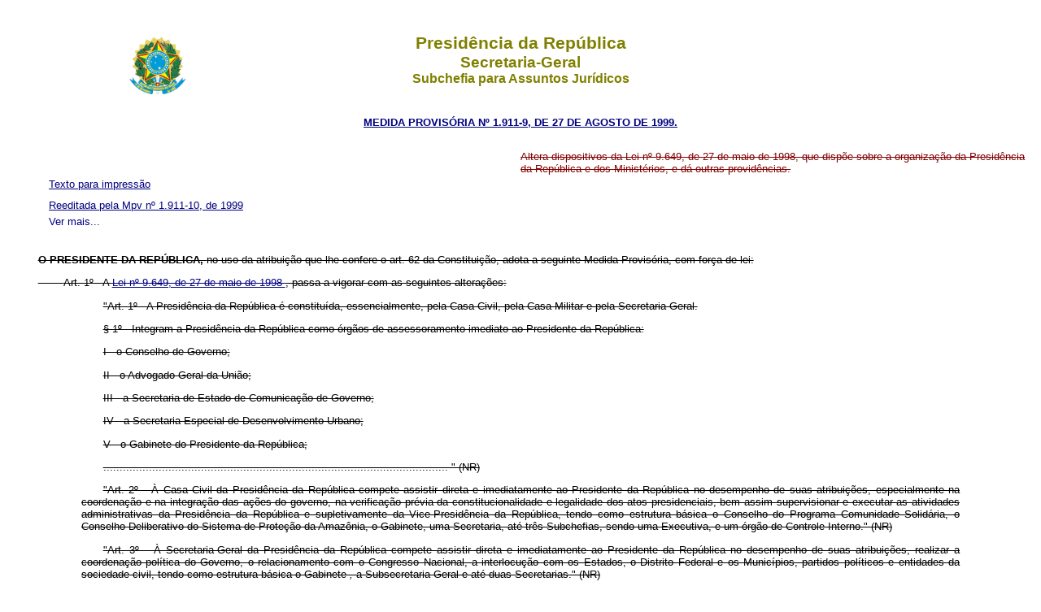

--- FILE ---
content_type: text/html
request_url: http://www.planalto.gov.br/cciviL_03/MPV/Antigas/1911-9.htm
body_size: 89602
content:
<!DOCTYPE html>
<html>
 <head>
  <title>
   MPV N&ordm; 1.911-9 de 1999/08/27
  </title>
  <meta content="PORTARIA N&ordm; 1.492 DE 5/10/2011. http://www.planalto.gov.br/ccivil_03/Portaria/P1492-11-ccivil.htm" name="Copyright"/>
  <meta content="pt-br" http-equiv="Content-Language"/>
  <meta content="text/html; charset=iso8859-1" http-equiv="Content-Type"/>
  <meta charset="iso8859-1"/>
  <meta content="Package: 'incolumepy.saj_projects', Version: '2021.6.1-alpha.5', URL oficial: https://pypi.org/project/incolumepy.saj-projects" name="generator"/>
  <link href="../../css/legis_3.css" rel="stylesheet" type="text/css"/>
  <script src="../../js/includeHTML.js" type="text/javascript">
  </script>
 </head>
 <body id="textoimpressao">
  <header w3-include-html="../../templates/header.html">
   <h1>
    Presid&ecirc;ncia da Rep&uacute;blica
   </h1>
   <h2>
    Secretaria-Geral
   </h2>
   <h3>
    Subchefia para Assuntos Jur&iacute;dicos
   </h3>
  </header>
  <p class="epigrafe">
   <a href="http://legislacao.planalto.gov.br/legisla/legislacao.nsf/Viw_Identificacao/mpv%201.911-9-1999?OpenDocument">
    MEDIDA PROVIS&Oacute;RIA N&ordm;
       1.911-9, DE
27 DE AGOSTO DE 1999.
   </a>
  </p>
  <p class="ementa">
   Altera
    dispositivos da Lei n&ordm;
         9.649, de 27 de maio de 1998, que disp&otilde;e sobre a
    organiza&ccedil;&atilde;o da Presid&ecirc;ncia da Rep&uacute;blica e dos Minist&eacute;rios, e d&aacute; outras
    provid&ecirc;ncias.
  </p>
  <nav>
   <ul>
    <input id="something" type="checkbox"/>
    <span style="display: None;">
     N&atilde;o remover
    </span>
    <li class="fixo last" w3-include-html="../../templates/down.html">
     Down
    </li>
    <li class="last" w3-include-html="../../templates/up.html">
     Up
    </li>
    <li class="fixo textoimpressao" w3-include-html="../../templates/impressao.html">
     Texto para impress&atilde;o
    </li>
    <li class="fixo">
     <a class="show-action" href="#">
      Texto atualizado
     </a>
     <a class="hide-action" href="#view">
      Texto compilado
     </a>
    </li>
    <li class="fixo">
     <a href="1911-10.htm">
      Reeditada pela Mpv n&ordm;
    1.911-10, de 1999
     </a>
    </li>
   </ul>
  </nav>
  <b>
  </b>
  <p>
   <b>
    O PRESIDENTE DA REP&Uacute;BLICA,
   </b>
   no uso da atribui&ccedil;&atilde;o que lhe confere o art. 62 da Constitui&ccedil;&atilde;o, adota a seguinte Medida Provis&oacute;ria, com for&ccedil;a de lei:
  </p>
  <p>
   &nbsp;&nbsp;&nbsp;&nbsp;&nbsp;&nbsp;&nbsp;
   <a name="art1">
   </a>
   Art.&nbsp;1&ordm;
     &nbsp;&nbsp;A
   <a href="../../LEIS/L9649cons.htm">
    Lei n&ordm;
      9.649, de 27 de maio
de 1998
   </a>
   , passa a vigorar com as seguintes altera&ccedil;&otilde;es:
  </p>
  <blockquote>
   <blockquote>
    <p>
     "Art.&nbsp;1&ordm;
       &nbsp;&nbsp;A
    Presid&ecirc;ncia da Rep&uacute;blica &eacute; constitu&iacute;da, essencialmente, pela Casa Civil, pela Casa
    Militar e pela Secretaria-Geral.
    </p>
    <p>
     &sect;&nbsp;1&ordm;
       &nbsp;&nbsp;Integram
    a Presid&ecirc;ncia da Rep&uacute;blica como &oacute;rg&atilde;os de assessoramento imediato ao Presidente da
    Rep&uacute;blica:
    </p>
    <p>
     I&nbsp;-&nbsp;o Conselho de Governo;
    </p>
    <p>
     II&nbsp;-&nbsp;o Advogado-Geral da Uni&atilde;o;
    </p>
    <p>
     III&nbsp;-&nbsp;a Secretaria de Estado de
    Comunica&ccedil;&atilde;o de Governo;
    </p>
    <p>
     IV&nbsp;-&nbsp;a Secretaria Especial de
    Desenvolvimento Urbano;
    </p>
    <p>
     V&nbsp;-&nbsp;o Gabinete do Presidente da
    Rep&uacute;blica;
    </p>
    <p>
     ..........................................................................................................
     " (NR)
    </p>
    <p>
     "Art.&nbsp;2&ordm;
       &nbsp;&nbsp;&Agrave;
    Casa Civil da Presid&ecirc;ncia da Rep&uacute;blica compete assistir direta e imediatamente ao
    Presidente da Rep&uacute;blica no desempenho de suas atribui&ccedil;&otilde;es, especialmente na
    coordena&ccedil;&atilde;o e na integra&ccedil;&atilde;o das a&ccedil;&otilde;es do governo, na verifica&ccedil;&atilde;o pr&eacute;via da
    constitucionalidade e legalidade dos atos presidenciais, bem assim supervisionar e
    executar as atividades administrativas da Presid&ecirc;ncia da Rep&uacute;blica e supletivamente da
    Vice-Presid&ecirc;ncia da Rep&uacute;blica, tendo como estrutura b&aacute;sica o Conselho do Programa
    Comunidade Solid&aacute;ria, o Conselho Deliberativo do Sistema de Prote&ccedil;&atilde;o da Amaz&ocirc;nia, o
    Gabinete, uma Secretaria, at&eacute; tr&ecirc;s Subchefias, sendo uma Executiva, e um &oacute;rg&atilde;o de
    Controle Interno." (NR)
    </p>
    <p>
     "Art.&nbsp;3&ordm;
       &nbsp;&nbsp;&Agrave;
    Secretaria-Geral da Presid&ecirc;ncia da Rep&uacute;blica compete assistir direta e imediatamente ao
    Presidente da Rep&uacute;blica no desempenho de suas atribui&ccedil;&otilde;es, realizar a coordena&ccedil;&atilde;o
    pol&iacute;tica do Governo, o relacionamento com o Congresso Nacional, a interlocu&ccedil;&atilde;o com os
    Estados, o Distrito Federal e os Munic&iacute;pios, partidos pol&iacute;ticos e entidades da sociedade
    civil, tendo como estrutura b&aacute;sica o Gabinete
     <i>
      ,
     </i>
     a Subsecretaria-Geral e at&eacute; duas
    Secretarias." (NR)
    </p>
    <p>
     "Art.&nbsp;4&ordm;
       &nbsp;&nbsp;&Agrave;
    Secretaria de Estado de Comunica&ccedil;&atilde;o de Governo da Presid&ecirc;ncia da Rep&uacute;blica compete
    assistir direta e imediatamente ao Presidente da Rep&uacute;blica no desempenho de suas
    atribui&ccedil;&otilde;es, especialmente nos assuntos relativos &agrave; pol&iacute;tica de comunica&ccedil;&atilde;o e
    divulga&ccedil;&atilde;o social do governo e de implanta&ccedil;&atilde;o de programas informativos, cabendo-lhe a
    coordena&ccedil;&atilde;o, supervis&atilde;o e controle da publicidade dos &oacute;rg&atilde;os e das entidades da
    Administra&ccedil;&atilde;o P&uacute;blica Federal, direta e indireta, e de sociedades sob controle da
    Uni&atilde;o, e convocar redes obrigat&oacute;rias de r&aacute;dio e televis&atilde;o, tendo como estrutura
    b&aacute;sica o Gabinete e at&eacute; tr&ecirc;s Secretarias." (NR)
    </p>
    <p>
     "Art.&nbsp;5&ordm;
       &nbsp;&nbsp;&Agrave;
    Secretaria Especial de Desenvolvimento Urbano da Presid&ecirc;ncia da Rep&uacute;blica compete
    assistir direta e imediatamente ao Presidente da Rep&uacute;blica no desempenho de suas
    atribui&ccedil;&otilde;es, especialmente na formula&ccedil;&atilde;o e coordena&ccedil;&atilde;o das pol&iacute;ticas nacionais de
    desenvolvimento urbano, promover em articula&ccedil;&atilde;o, com as diversas esferas de governo, com
    o setor privado e organiza&ccedil;&otilde;es n&atilde;o-governamentais, a&ccedil;&otilde;es e programas de
    urbaniza&ccedil;&atilde;o, de habita&ccedil;&atilde;o, de saneamento b&aacute;sico e de transporte urbano, tendo como
    estrutura b&aacute;sica o Gabinete e at&eacute; tr&ecirc;s Secretarias." (NR)
    </p>
    <p>
     "Art.&nbsp;6&ordm;
       &nbsp;&nbsp;&Agrave;
    Casa Militar da Presid&ecirc;ncia da Rep&uacute;blica compete assistir direta e imediatamente ao
    Presidente da Rep&uacute;blica no desempenho de suas atribui&ccedil;&otilde;es, especialmente nos assuntos
    militares, coordenar as atividades de intelig&ecirc;ncia federal e de seguran&ccedil;a das
    comunica&ccedil;&otilde;es, zelar pela seguran&ccedil;a pessoal do Chefe de Estado, do Vice-Presidente da
    Rep&uacute;blica, e respectivos familiares, dos titulares dos &oacute;rg&atilde;os essenciais da
    Presid&ecirc;ncia da Rep&uacute;blica, e de outras autoridades ou personalidades quando determinado
    pelo Presidente da Rep&uacute;blica, bem assim pela seguran&ccedil;a dos pal&aacute;cios presidenciais,
    tendo como estrutura b&aacute;sica o Conselho Nacional Antidrogas, a Secretaria Nacional
    Antidrogas, o Gabinete, uma Secretaria e at&eacute; quatro Subchefias, sendo uma Executiva.
    </p>
    <p>
     &sect;&nbsp;1&ordm;
       &nbsp;&nbsp;Compete,
    ainda, &agrave; Casa Militar, coordenar e integrar as a&ccedil;&otilde;es do Governo nos aspectos
    relacionados com as atividades de preven&ccedil;&atilde;o e repress&atilde;o ao tr&aacute;fico il&iacute;cito, ao uso
    indevido e &agrave; produ&ccedil;&atilde;o n&atilde;o autorizada de subst&acirc;ncias entorpecentes e drogas que causem
    depend&ecirc;ncia, bem como aquelas relacionadas com o tratamento de dependentes.
    </p>
    <p>
     &sect;&nbsp;2&ordm;
       &nbsp;&nbsp;A
    Secretaria Nacional Antidrogas desempenhar&aacute; as atividades de Secretaria-Executiva do
    Conselho Nacional Antidrogas." (NR)
    </p>
    <p>
     &sect;&nbsp;3&ordm;
       &nbsp;&nbsp;At&eacute;
    que sejam designados os novos membros e instalado o Conselho Nacional Antidrogas, a
    aplica&ccedil;&atilde;o dos recursos do Fundo Nacional Antidrogas - FUNAD ser&aacute; feita pela Secretaria
    Nacional Antidrogas,
     <b>
      ad referendum
     </b>
     do colegiado, mediante autoriza&ccedil;&atilde;o de seu
    presidente.
    </p>
    <p>
     "Art.&nbsp;7&ordm;
       &nbsp;&nbsp;.......................................................................................................
    </p>
    <p>
     I&nbsp;-&nbsp;Conselho de Governo, integrado
    pelos Ministros de Estado, pelos titulares dos &oacute;rg&atilde;os essenciais da Presid&ecirc;ncia da
    Rep&uacute;blica e pelo Advogado-Geral da Uni&atilde;o, que ser&aacute; presidido pelo Presidente da
    Rep&uacute;blica, ou, por sua determina&ccedil;&atilde;o, pelo Chefe da Casa Civil, e secretariado por um
    dos membros para este fim designado pelo Presidente da Rep&uacute;blica;
    </p>
    <p>
     II&nbsp;-&nbsp;C&acirc;maras do Conselho de
    Governo, a serem criadas em ato do Poder Executivo, com a finalidade de formular
    pol&iacute;ticas p&uacute;blicas setoriais, cujo escopo ultrapasse as compet&ecirc;ncias de um &uacute;nico
    Minist&eacute;rio.
    </p>
    <p>
     &sect;&nbsp;1&ordm;
       &nbsp;&nbsp;Para
    desenvolver as a&ccedil;&otilde;es executivas das C&acirc;maras mencionadas no inciso II, ser&atilde;o
    constitu&iacute;dos Comit&ecirc;s Executivos, integrados pelos Secret&aacute;rios-Executivos dos
    Minist&eacute;rios, cujos titulares as integram, e pelo Subchefe-Executivo da Casa Civil,
    presididos por um de seus membros, designado pelo Chefe da Casa Civil.
    </p>
    <p>
     .......................................................................................................................
    </p>
    <p>
     &sect;&nbsp;3&ordm;
       &nbsp;&nbsp;Fica
    o Poder Executivo autorizado a criar as C&acirc;maras mencionadas no inciso II.
    </p>
    <p>
     &sect;&nbsp;4&ordm;
       &nbsp;&nbsp;O
    Ministro de Estado da Fazenda e o Ministro de Estado do Planejamento, Or&ccedil;amento e Gest&atilde;o
    integrar&atilde;o, sempre que necess&aacute;rio, as demais C&acirc;maras de que trata o inciso II.
    </p>
    <p>
     .......................................................................................................................
     " (NR)
    </p>
    <p>
     "Art.&nbsp;11.&nbsp;&nbsp;.......................................................................................................................
    </p>
    <p>
     Par&aacute;grafo&nbsp;&uacute;nico.&nbsp;&nbsp;O Conselho
    de Defesa Nacional e o Conselho da Rep&uacute;blica ter&atilde;o como Secret&aacute;rios-Executivos,
    respectivamente, o Chefe da Casa Militar e o Chefe da Casa Civil." (NR)
    </p>
    <p>
     "Art.&nbsp;13.&nbsp;&nbsp;Os
    Minist&eacute;rios s&atilde;o os seguintes:
    </p>
    <p>
     I&nbsp;-&nbsp;da Agricultura e do
    Abastecimento;
    </p>
    <p>
     II&nbsp;-&nbsp;da Ci&ecirc;ncia e Tecnologia;
    </p>
    <p>
     III&nbsp;-&nbsp;das Comunica&ccedil;&otilde;es;
    </p>
    <p>
     IV&nbsp;-&nbsp;da Cultura;
    </p>
    <p>
     V&nbsp;-&nbsp;da Defesa;
    </p>
    <p>
     VI&nbsp;-&nbsp;do Desenvolvimento, Ind&uacute;stria
    e Com&eacute;rcio
     <i>
      <b>
      </b>
     </i>
     Exterior;
    </p>
    <p>
     VII&nbsp;-&nbsp;da Educa&ccedil;&atilde;o;
    </p>
    <p>
     VIII&nbsp;-&nbsp;do Esporte e Turismo;
    </p>
    <p>
     IX&nbsp;-&nbsp;da Fazenda;
    </p>
    <p>
     X&nbsp;-&nbsp;da Integra&ccedil;&atilde;o Nacional;
    </p>
    <p>
     XI&nbsp;-&nbsp;da Justi&ccedil;a;
    </p>
    <p>
     XII&nbsp;-&nbsp;do Meio Ambiente;
    </p>
    <p>
     XIII&nbsp;-&nbsp;de Minas e Energia;
    </p>
    <p>
     XIV&nbsp;-&nbsp;do Planejamento, Or&ccedil;amento e
    Gest&atilde;o;
    </p>
    <p>
     XV&nbsp;-&nbsp;da Previd&ecirc;ncia e Assist&ecirc;ncia
    Social;
    </p>
    <p>
     XVI&nbsp;-&nbsp;das Rela&ccedil;&otilde;es Exteriores;
    </p>
    <p>
     XVII&nbsp;-&nbsp;da Sa&uacute;de;
    </p>
    <p>
     XVIII&nbsp;-&nbsp;do Trabalho e Emprego;
    </p>
    <p>
     XIX&nbsp;-&nbsp;dos Transportes.
    </p>
    <p>
     Par&aacute;grafo&nbsp;&uacute;nico.&nbsp;&nbsp;S&atilde;o
    Ministros de Estado os titulares dos Minist&eacute;rios, o Chefe da Casa Civil, o Chefe da Casa
    Militar e o Chefe da Secretaria-Geral da Presid&ecirc;ncia da Rep&uacute;blica." (NR)
    </p>
    <p>
     "Art.&nbsp;14.&nbsp;&nbsp;Os assuntos
    que constituem &aacute;rea de compet&ecirc;ncia de cada Minist&eacute;rio s&atilde;o os seguintes:
    </p>
    <p>
     I&nbsp;-&nbsp;Minist&eacute;rio da Agricultura e do
    Abastecimento:
    </p>
    <p>
     a)&nbsp;pol&iacute;tica agr&iacute;cola, abrangendo
    produ&ccedil;&atilde;o, comercializa&ccedil;&atilde;o, abastecimento, armazenagem e garantia de pre&ccedil;os m&iacute;nimos;
    </p>
    <p>
     b)&nbsp;produ&ccedil;&atilde;o e fomento agropecu&aacute;rio,
    inclusive das atividades pesqueira e da heveicultura;
    </p>
    <p>
     c)&nbsp;mercado, comercializa&ccedil;&atilde;o e
    abastecimento agropecu&aacute;rio, inclusive estoques reguladores e estrat&eacute;gicos;
    </p>
    <p>
     d)&nbsp;informa&ccedil;&atilde;o agr&iacute;cola;
    </p>
    <p>
     e)&nbsp;defesa sanit&aacute;ria animal e vegetal;
    </p>
    <p>
     f)
     <i>
      &nbsp;
     </i>
     fiscaliza&ccedil;&atilde;o dos insumos
    utilizados nas atividades agropecu&aacute;rias e da presta&ccedil;&atilde;o de servi&ccedil;os no setor;
    </p>
    <p>
     g)&nbsp;classifica&ccedil;&atilde;o e inspe&ccedil;&atilde;o de
    produtos e derivados animais e vegetais;
    </p>
    <p>
     h)&nbsp;prote&ccedil;&atilde;o, conserva&ccedil;&atilde;o e manejo do
    solo, voltados ao processo produtivo agr&iacute;cola e pecu&aacute;rio;
    </p>
    <p>
     i)&nbsp;pesquisa tecnol&oacute;gica em agricultura
    e pecu&aacute;ria;
    </p>
    <p>
     j)&nbsp;meteorologia e climatologia;
    </p>
    <p>
     l)&nbsp;cooperativismo e associativismo
    rural;
    </p>
    <p>
     m)&nbsp;energiza&ccedil;&atilde;o rural, agroenergia,
    inclusive eletrifica&ccedil;&atilde;o rural;
    </p>
    <p>
     n)&nbsp;assist&ecirc;ncia t&eacute;cnica e extens&atilde;o
    rural;
    </p>
    <p>
     o)&nbsp;pol&iacute;tica relativa ao caf&eacute;, a&ccedil;&uacute;car
    e &aacute;lcool;
    </p>
    <p>
     p)&nbsp;planejamento e exerc&iacute;cio da a&ccedil;&atilde;o
    governamental nas atividades do setor agroindustrial canavieiro;
    </p>
    <p>
     II&nbsp;-&nbsp;Minist&eacute;rio da Ci&ecirc;ncia e
    Tecnologia:
    </p>
    <p>
     a)&nbsp;pol&iacute;tica nacional de pesquisa
    cient&iacute;fica e tecnol&oacute;gica;
    </p>
    <p>
     b)&nbsp;planejamento, coordena&ccedil;&atilde;o,
    supervis&atilde;o e controle das atividades da ci&ecirc;ncia e tecnologia;
    </p>
    <p>
     c)&nbsp;pol&iacute;tica de desenvolvimento de
    inform&aacute;tica e automa&ccedil;&atilde;o;
    </p>
    <p>
     d)&nbsp;pol&iacute;tica nacional de biosseguran&ccedil;a;
    </p>
    <p>
     e)&nbsp;pol&iacute;tica espacial;
    </p>
    <p>
     f)&nbsp;pol&iacute;tica nuclear;
    </p>
    <p>
     g)&nbsp;controle da exporta&ccedil;&atilde;o de bens e
    servi&ccedil;os sens&iacute;veis;
    </p>
    <p>
     III&nbsp;-&nbsp;Minist&eacute;rio das
    Comunica&ccedil;&otilde;es:
    </p>
    <p>
     a)&nbsp;pol&iacute;tica nacional de
    telecomunica&ccedil;&otilde;es, inclusive radiodifus&atilde;o;
    </p>
    <p>
     b)&nbsp;regulamenta&ccedil;&atilde;o, outorga e
    fiscaliza&ccedil;&atilde;o de servi&ccedil;os de telecomunica&ccedil;&otilde;es;
    </p>
    <p>
     c)&nbsp;controle e administra&ccedil;&atilde;o do uso do
    espectro de radiofreq&uuml;&ecirc;ncias;
    </p>
    <p>
     d)&nbsp;servi&ccedil;os postais;
    </p>
    <p>
     IV&nbsp;-&nbsp;Minist&eacute;rio da Cultura:
    </p>
    <p>
     a)&nbsp;pol&iacute;tica nacional de cultura;
    </p>
    <p>
     b)&nbsp;prote&ccedil;&atilde;o do patrim&ocirc;nio hist&oacute;rico
    e cultural;
    </p>
    <p>
     V&nbsp;-&nbsp;Minist&eacute;rio da Defesa:
    </p>
    <p>
     a)&nbsp;pol&iacute;tica de defesa nacional;
    </p>
    <p>
     b)&nbsp;pol&iacute;tica e estrat&eacute;gia militares;
    </p>
    <p>
     c)&nbsp;doutrina e planejamento de emprego
    das For&ccedil;as Armadas;
    </p>
    <p>
     d)&nbsp;projetos especiais de interesse da
    defesa nacional;
    </p>
    <p>
     e)&nbsp;intelig&ecirc;ncia estrat&eacute;gica e
    operacional no interesse da defesa;
    </p>
    <p>
     f)&nbsp;opera&ccedil;&otilde;es militares das For&ccedil;as
    Armadas;
    </p>
    <p>
     g)&nbsp;relacionamento internacional das
    For&ccedil;as Armadas;
    </p>
    <p>
     h)&nbsp;or&ccedil;amento de defesa;
    </p>
    <p>
     i)&nbsp;legisla&ccedil;&atilde;o militar;
    </p>
    <p>
     j)&nbsp;pol&iacute;tica de mobiliza&ccedil;&atilde;o nacional;
    </p>
    <p>
     l)&nbsp;pol&iacute;tica de ci&ecirc;ncia e tecnologia
    nas For&ccedil;as Armadas;
    </p>
    <p>
     m)&nbsp;pol&iacute;tica de comunica&ccedil;&atilde;o social nas
    For&ccedil;as Armadas;
    </p>
    <p>
     n)&nbsp;pol&iacute;tica de remunera&ccedil;&atilde;o dos
    militares e pensionistas;
    </p>
    <p>
     o)&nbsp;fomento &agrave;s atividades de pesquisa e
    desenvolvimento e de produ&ccedil;&atilde;o e exporta&ccedil;&atilde;o em &aacute;reas de interesse da defesa;
    </p>
    <p>
     p)&nbsp;atua&ccedil;&atilde;o das For&ccedil;as Armadas na
    preserva&ccedil;&atilde;o da ordem p&uacute;blica, no combate a delitos transfronteiri&ccedil;os ou ambientais, na
    defesa civil
     <i>
      <b>
      </b>
     </i>
     e no desenvolvimento nacional;
    </p>
    <p>
     q)&nbsp;log&iacute;stica militar;
    </p>
    <p>
     r)&nbsp;servi&ccedil;o militar;
    </p>
    <p>
     s)&nbsp;assist&ecirc;ncia &agrave; sa&uacute;de, social e
    religiosa das For&ccedil;as Armadas;
    </p>
    <p>
     t)&nbsp;constitui&ccedil;&atilde;o, organiza&ccedil;&atilde;o,
    efetivos, adestramento e aprestamento das for&ccedil;as navais, terrestres e a&eacute;reas;
    </p>
    <p>
     u)&nbsp;pol&iacute;tica mar&iacute;tima nacional;
    </p>
    <p>
     v)&nbsp;seguran&ccedil;a da navega&ccedil;&atilde;o a&eacute;rea e do
    tr&aacute;fego aquavi&aacute;rio e salvaguarda da vida humana no mar;
    </p>
    <p>
     x)&nbsp;pol&iacute;tica aeron&aacute;utica nacional e
    atua&ccedil;&atilde;o na pol&iacute;tica nacional de desenvolvimento das atividades aeroespaciais;
    </p>
    <p>
     z)&nbsp;infra-estrutura aeroespacial,
    aeron&aacute;utica e aeroportu&aacute;ria;
    </p>
    <p>
     VI&nbsp;-&nbsp;Minist&eacute;rio do
    Desenvolvimento, Ind&uacute;stria e Com&eacute;rcio Exterior:
    </p>
    <p>
     a)&nbsp;pol&iacute;tica de desenvolvimento da
    ind&uacute;stria, do com&eacute;rcio e dos servi&ccedil;os;
    </p>
    <p>
     b)&nbsp;propriedade intelectual e
    transfer&ecirc;ncia de tecnologia;
    </p>
    <p>
     c)&nbsp;metrologia, normaliza&ccedil;&atilde;o e
    qualidade industrial;
    </p>
    <p>
     d)&nbsp;pol&iacute;ticas de com&eacute;rcio exterior;
    </p>
    <p>
     e)&nbsp;regulamenta&ccedil;&atilde;o e execu&ccedil;&atilde;o dos
    programas e atividades relativas ao com&eacute;rcio exterior;
    </p>
    <p>
     f)&nbsp;aplica&ccedil;&atilde;o dos mecanismos de defesa
    comercial;
    </p>
    <p>
     g)&nbsp;participa&ccedil;&atilde;o em negocia&ccedil;&otilde;es
    internacionais relativas ao com&eacute;rcio exterior;
    </p>
    <p>
     h)&nbsp;formula&ccedil;&atilde;o da pol&iacute;tica de apoio &agrave;
    micro empresa, empresa de pequeno porte e artesanato;
    </p>
    <p>
     i)&nbsp;execu&ccedil;&atilde;o das atividades de registro
    do com&eacute;rcio;
    </p>
    <p>
     VII&nbsp;-&nbsp;Minist&eacute;rio da Educa&ccedil;&atilde;o:
    </p>
    <p>
     a)&nbsp; pol&iacute;tica nacional de educa&ccedil;&atilde;o;
    </p>
    <p>
     b)&nbsp;educa&ccedil;&atilde;o infantil;
    </p>
    <p>
     c)&nbsp;educa&ccedil;&atilde;o em geral, compreendendo
    ensino fundamental, ensino m&eacute;dio, ensino superior, educa&ccedil;&atilde;o de jovens e adultos,
    educa&ccedil;&atilde;o profissional, educa&ccedil;&atilde;o especial e educa&ccedil;&atilde;o &agrave; dist&acirc;ncia, exceto ensino
    militar;
    </p>
    <p>
     d)&nbsp;avalia&ccedil;&atilde;o, informa&ccedil;&atilde;o e pesquisa
    educacional;
    </p>
    <p>
     e)&nbsp;pesquisa e extens&atilde;o universit&aacute;ria;
    </p>
    <p>
     f)&nbsp;magist&eacute;rio;
    </p>
    <p>
     VIII&nbsp;-&nbsp;Minist&eacute;rio do Esporte e
    Turismo:
    </p>
    <p>
     a)&nbsp;pol&iacute;tica nacional de desenvolvimento
    do turismo e da pr&aacute;tica dos esportes;
    </p>
    <p>
     b)&nbsp;promo&ccedil;&atilde;o e divulga&ccedil;&atilde;o do turismo
    nacional, no Pa&iacute;s e no exterior;
    </p>
    <p>
     c)&nbsp;est&iacute;mulo &agrave;s iniciativas p&uacute;blicas e
    privadas de incentivo &agrave;s atividades tur&iacute;sticas e esportivas;
    </p>
    <p>
     d)&nbsp;planejamento, coordena&ccedil;&atilde;o,
    supervis&atilde;o e avalia&ccedil;&atilde;o dos planos e programas de incentivo ao turismo e aos esportes;
    </p>
    <p>
     IX&nbsp;-&nbsp;Minist&eacute;rio da Fazenda:
    </p>
    <p>
     a)&nbsp;moeda, cr&eacute;dito, institui&ccedil;&otilde;es
    financeiras, capitaliza&ccedil;&atilde;o, poupan&ccedil;a popular, seguros privados e previd&ecirc;ncia privada
    aberta;
    </p>
    <p>
     b)&nbsp;pol&iacute;tica, administra&ccedil;&atilde;o,
    fiscaliza&ccedil;&atilde;o e arrecada&ccedil;&atilde;o tribut&aacute;ria e aduaneira;
    </p>
    <p>
     c)&nbsp;administra&ccedil;&atilde;o financeira, controle
    interno, auditoria e contabilidade p&uacute;blicas;
    </p>
    <p>
     d)&nbsp;administra&ccedil;&atilde;o das d&iacute;vidas
    p&uacute;blicas interna e externa;
    </p>
    <p>
     e)&nbsp;negocia&ccedil;&otilde;es econ&ocirc;micas e
    financeiras com governos, organismos multilaterais e ag&ecirc;ncias governamentais;
    </p>
    <p>
     f)&nbsp;pre&ccedil;os em geral e tarifas p&uacute;blicas
    e administradas;
    </p>
    <p>
     g)&nbsp;fiscaliza&ccedil;&atilde;o e controle do
    com&eacute;rcio exterior;
    </p>
    <p>
     h)&nbsp;realiza&ccedil;&atilde;o de estudos e pesquisas
    para acompanhamento da conjuntura econ&ocirc;mica;
    </p>
    <p>
     X&nbsp;-&nbsp;Minist&eacute;rio da Integra&ccedil;&atilde;o
    Nacional:
    </p>
    <p>
     a) formula&ccedil;&atilde;o e condu&ccedil;&atilde;o da pol&iacute;tica de
    desenvolvimento nacional integrada;
    </p>
    <p>
     b) formula&ccedil;&atilde;o dos planos e programas
    regionais de desenvolvimento;
    </p>
    <p>
     c)&nbsp;estabelecimento de estrat&eacute;gias de
    integra&ccedil;&atilde;o das economias regionais;
    </p>
    <p>
     d)&nbsp;estabelecimento das diretrizes e
    prioridades na aplica&ccedil;&atilde;o dos recursos dos programas de financiamento de que trata a
    al&iacute;nea "c" do inciso I do art. 159 da Constitui&ccedil;&atilde;o Federal;
    </p>
    <p>
     e)&nbsp;estabelecimento das diretrizes e
    prioridades na aplica&ccedil;&atilde;o dos recursos do Fundo de Investimento do
    Nordeste&nbsp;-&nbsp;FINOR, do Fundo de Investimento da Amaz&ocirc;nia&nbsp;-&nbsp;FINAM e do
    Fundo de Recupera&ccedil;&atilde;o Econ&ocirc;mica do Estado do Esp&iacute;rito Santo&nbsp;-&nbsp;FUNRES;
    </p>
    <p>
     f)&nbsp;estabelecimento de normas para
    cumprimento dos programas de financiamento dos fundos constitucionais e das programa&ccedil;&otilde;es
    or&ccedil;ament&aacute;rias dos fundos de investimentos regionais;
    </p>
    <p>
     g)&nbsp;acompanhamento e avalia&ccedil;&atilde;o dos
    programas integrados de desenvolvimento nacional;
    </p>
    <p>
     h)&nbsp;defesa civil;
    </p>
    <p>
     i)&nbsp;obras contra as secas e de
    infra-estrutura h&iacute;drica;
    </p>
    <p>
     j)&nbsp;formula&ccedil;&atilde;o e condu&ccedil;&atilde;o da
    pol&iacute;tica nacional de irriga&ccedil;&atilde;o;
    </p>
    <p>
     l)&nbsp;ordena&ccedil;&atilde;o territorial;
    </p>
    <p>
     XI&nbsp;-&nbsp;Minist&eacute;rio da Justi&ccedil;a:
    </p>
    <p>
     a)&nbsp;defesa da ordem jur&iacute;dica, dos
    direitos pol&iacute;ticos e das garantias constitucionais;
    </p>
    <p>
     b)&nbsp;pol&iacute;tica judici&aacute;ria;
    </p>
    <p>
     c)&nbsp;direitos da cidadania, direitos da
    crian&ccedil;a, do adolescente, dos &iacute;ndios e das minorias;
    </p>
    <p>
     d)&nbsp;entorpecentes, seguran&ccedil;a p&uacute;blica,
    tr&acirc;nsito, Pol&iacute;cias Federal, Rodovi&aacute;ria e Ferrovi&aacute;ria Federal e do Distrito Federal;
    </p>
    <p>
     e)&nbsp;defesa dos direitos das pessoas
    portadoras de defici&ecirc;ncia e promo&ccedil;&atilde;o da sua integra&ccedil;&atilde;o &agrave; vida comunit&aacute;ria;
    </p>
    <p>
     f)&nbsp;defesa da ordem econ&ocirc;mica nacional e
    dos direitos do consumidor;
    </p>
    <p>
     g)&nbsp;planejamento, coordena&ccedil;&atilde;o e
    administra&ccedil;&atilde;o da pol&iacute;tica penitenci&aacute;ria nacional;
    </p>
    <p>
     h)&nbsp;nacionalidade, imigra&ccedil;&atilde;o e
    estrangeiros;
    </p>
    <p>
     i)&nbsp;documenta&ccedil;&atilde;o, publica&ccedil;&atilde;o e
    arquivo dos atos oficiais;
    </p>
    <p>
     j)&nbsp;ouvidoria-geral;
    </p>
    <p>
     l)&nbsp;ouvidoria das pol&iacute;cias federais;
    </p>
    <p>
     m)&nbsp;assist&ecirc;ncia jur&iacute;dica, judicial e
    extrajudicial, integral e gratuita, aos necessitados, assim considerados em lei;
    </p>
    <p>
     XII&nbsp;-&nbsp;Minist&eacute;rio do Meio Ambiente:
    </p>
    <p>
     a)&nbsp;pol&iacute;tica nacional do meio ambiente e
    dos recursos h&iacute;dricos;
    </p>
    <p>
     b)&nbsp;pol&iacute;tica de preserva&ccedil;&atilde;o,
    conserva&ccedil;&atilde;o e utiliza&ccedil;&atilde;o sustent&aacute;vel de ecossistemas, e biodiversidade e florestas;
    </p>
    <p>
     c)&nbsp;proposi&ccedil;&atilde;o de estrat&eacute;gias,
    mecanismos e instrumentos econ&ocirc;micos e sociais para a melhoria da qualidade ambiental e
    do uso sustent&aacute;vel dos recursos naturais;
    </p>
    <p>
     d)&nbsp;pol&iacute;ticas para integra&ccedil;&atilde;o do meio
    ambiente e produ&ccedil;&atilde;o;
    </p>
    <p>
     e)&nbsp;pol&iacute;ticas e programas ambientais
    para a Amaz&ocirc;nia Legal; e
    </p>
    <p>
     f)&nbsp; zoneamento ecol&oacute;gico-econ&ocirc;mico;
    </p>
    <p>
     XIII&nbsp;-&nbsp;Minist&eacute;rio de Minas e
    Energia:
    </p>
    <p>
     a)&nbsp;geologia, recursos minerais e
    energ&eacute;ticos;
    </p>
    <p>
     b)&nbsp;aproveitamento da energia
    hidr&aacute;ulica;
    </p>
    <p>
     c)&nbsp;minera&ccedil;&atilde;o e metalurgia;
    </p>
    <p>
     d)&nbsp;petr&oacute;leo, combust&iacute;vel e energia
    el&eacute;trica, inclusive nuclear;
    </p>
    <p>
     XIV&nbsp;-&nbsp;Minist&eacute;rio do Planejamento,
    Or&ccedil;amento e Gest&atilde;o:
    </p>
    <p>
     a)&nbsp;formula&ccedil;&atilde;o do planejamento
    estrat&eacute;gico nacional;
    </p>
    <p>
     b)&nbsp;avalia&ccedil;&atilde;o dos impactos
    s&oacute;cio-econ&ocirc;micos das pol&iacute;ticas e programas do Governo Federal e elabora&ccedil;&atilde;o de estudos
    especiais para a reformula&ccedil;&atilde;o de pol&iacute;ticas;
    </p>
    <p>
     c)&nbsp;realiza&ccedil;&atilde;o de estudos e pesquisas
    para acompanhamento da conjuntura s&oacute;cio-econ&ocirc;mica e gest&atilde;o dos sistemas cartogr&aacute;ficos
    e estat&iacute;sticos nacionais;
    </p>
    <p>
     d)&nbsp;elabora&ccedil;&atilde;o, acompanhamento e
    avalia&ccedil;&atilde;o do plano plurianual de investimentos e dos or&ccedil;amentos anuais;
    </p>
    <p>
     e)&nbsp;viabiliza&ccedil;&atilde;o de novas fontes de
    recursos para os planos de governo;
    </p>
    <p>
     f)&nbsp;formula&ccedil;&atilde;o de diretrizes,
    coordena&ccedil;&atilde;o das negocia&ccedil;&otilde;es, acompanhamento e avalia&ccedil;&atilde;o dos financiamentos externos
    de projetos p&uacute;blicos com organismos multilaterais e ag&ecirc;ncias governamentais;
    </p>
    <p>
     g)&nbsp;coordena&ccedil;&atilde;o e gest&atilde;o dos sistemas
    de planejamento e or&ccedil;amento federal, de pessoal civil, de organiza&ccedil;&atilde;o e moderniza&ccedil;&atilde;o
    administrativa, de administra&ccedil;&atilde;o de recursos da informa&ccedil;&atilde;o e inform&aacute;tica e de
    servi&ccedil;os gerais;
    </p>
    <p>
     h)&nbsp;formula&ccedil;&atilde;o de diretrizes e controle
    da gest&atilde;o das empresas estatais;
    </p>
    <p>
     i)&nbsp;acompanhamento do desempenho fiscal
    do setor p&uacute;blico;
    </p>
    <p>
     j)&nbsp;administra&ccedil;&atilde;o patrimonial;
    </p>
    <p>
     l)&nbsp;pol&iacute;tica e diretrizes para
    moderniza&ccedil;&atilde;o do Estado;
    </p>
    <p>
     XV - Minist&eacute;rio da Previd&ecirc;ncia e
    Assist&ecirc;ncia Social:
    </p>
    <p>
     a)&nbsp;previd&ecirc;ncia social;
    </p>
    <p>
     b)&nbsp;previd&ecirc;ncia complementar;
    </p>
    <p>
     c)&nbsp;assist&ecirc;ncia social;
    </p>
    <p>
     XVI&nbsp;-&nbsp;Minist&eacute;rio das Rela&ccedil;&otilde;es
    Exteriores:
    </p>
    <p>
     a)&nbsp;pol&iacute;tica internacional;
    </p>
    <p>
     b)&nbsp;rela&ccedil;&otilde;es diplom&aacute;ticas e servi&ccedil;os
    consulares;
    </p>
    <p>
     c)&nbsp;participa&ccedil;&atilde;o nas negocia&ccedil;&otilde;es
    comerciais, econ&ocirc;micas, t&eacute;cnicas e culturais com governos e entidades estrangeiras;
    </p>
    <p>
     d)&nbsp;programas de coopera&ccedil;&atilde;o
    internacional;
    </p>
    <p>
     e)&nbsp;apoio a delega&ccedil;&otilde;es, comitivas e
    representa&ccedil;&otilde;es brasileiras em ag&ecirc;ncias e organismos internacionais e multilaterais;
    </p>
    <p>
     XVII&nbsp;-&nbsp;Minist&eacute;rio da Sa&uacute;de:
    </p>
    <p>
     a)&nbsp;pol&iacute;tica nacional de sa&uacute;de;
    </p>
    <p>
     b)&nbsp;coordena&ccedil;&atilde;o e fiscaliza&ccedil;&atilde;o do
    Sistema &Uacute;nico de Sa&uacute;de;
    </p>
    <p>
     c)&nbsp;sa&uacute;de ambiental e a&ccedil;&otilde;es de
    promo&ccedil;&atilde;o, prote&ccedil;&atilde;o e recupera&ccedil;&atilde;o da sa&uacute;de individual e coletiva, inclusive a dos
    trabalhadores e dos &iacute;ndios;
    </p>
    <p>
     d)&nbsp;informa&ccedil;&otilde;es de sa&uacute;de;
    </p>
    <p>
     e)&nbsp;insumos cr&iacute;ticos para a sa&uacute;de;
    </p>
    <p>
     f)&nbsp;a&ccedil;&atilde;o preventiva em geral,
    vigil&acirc;ncia e controle sanit&aacute;rio de fronteiras e de portos mar&iacute;timos, fluviais e
    a&eacute;reos;
    </p>
    <p>
     g)&nbsp;vigil&acirc;ncia de sa&uacute;de, especialmente
    drogas, medicamentos e alimentos;
    </p>
    <p>
     h)&nbsp;pesquisa cient&iacute;fica e tecnologia na
    &aacute;rea de sa&uacute;de;
    </p>
    <p>
     XVIII&nbsp;-&nbsp;Minist&eacute;rio do Trabalho e
    Emprego:
    </p>
    <p>
     a)&nbsp;pol&iacute;tica e diretrizes para a
    gera&ccedil;&atilde;o de emprego e renda e de apoio ao trabalhador;
    </p>
    <p>
     b)&nbsp;pol&iacute;tica e diretrizes para a
    moderniza&ccedil;&atilde;o das rela&ccedil;&otilde;es de trabalho;
    </p>
    <p>
     c)&nbsp;fiscaliza&ccedil;&atilde;o do trabalho, inclusive
    do trabalho portu&aacute;rio, bem como aplica&ccedil;&atilde;o das san&ccedil;&otilde;es previstas em normas legais ou
    coletivas;
    </p>
    <p>
     d)&nbsp;pol&iacute;tica salarial;
    </p>
    <p>
     e)&nbsp;forma&ccedil;&atilde;o e desenvolvimento
    profissional;
    </p>
    <p>
     f)&nbsp;seguran&ccedil;a e sa&uacute;de no trabalho;
    </p>
    <p>
     g)&nbsp;pol&iacute;tica de imigra&ccedil;&atilde;o;
    </p>
    <p>
     XIX&nbsp;-&nbsp;Minist&eacute;rio dos Transportes:
    </p>
    <p>
     a)&nbsp;pol&iacute;tica nacional de transportes
    ferrovi&aacute;rio, rodovi&aacute;rio e aquavi&aacute;rio;
    </p>
    <p>
     b)&nbsp;marinha mercante, portos e vias
    naveg&aacute;veis;
    </p>
    <p>
     c)&nbsp;participa&ccedil;&atilde;o na coordena&ccedil;&atilde;o dos
    transportes aerovi&aacute;rios.
    </p>
    <p>
     &sect;&nbsp;1&ordm;
       &nbsp;Em casos de
    calamidade p&uacute;blica ou de necessidade de especial atendimento &agrave; popula&ccedil;&atilde;o, o Presidente
    da Rep&uacute;blica poder&aacute; dispor sobre a colabora&ccedil;&atilde;o dos Minist&eacute;rios com os diferentes
    n&iacute;veis da Administra&ccedil;&atilde;o P&uacute;blica.
    </p>
    <p>
     .......................................................................................................................
    </p>
    <p>
     &sect;&nbsp;5&ordm;
       &nbsp;&nbsp;Compete
    &agrave;s Secretarias de Estado:
    </p>
    <p>
     I&nbsp;-&nbsp;dos Direitos Humanos, a que se
    refere o inciso X do art. 16:
    </p>
    <p>
     a)&nbsp;direitos da cidadania, direitos da
    crian&ccedil;a, do adolescente e das minorias;
    </p>
    <p>
     b)&nbsp;defesa dos direitos das pessoas
    portadoras de defici&ecirc;ncia e promo&ccedil;&atilde;o da sua integra&ccedil;&atilde;o &agrave; vida comunit&aacute;ria;
    </p>
    <p>
     II&nbsp;-&nbsp;de Assist&ecirc;ncia Social a que
    se refere o inciso XIV do art. 16:
    </p>
    <p>
     a)&nbsp;pol&iacute;tica de assist&ecirc;ncia social;
    </p>
    <p>
     b)&nbsp;normatiza&ccedil;&atilde;o, orienta&ccedil;&atilde;o,
    supervis&atilde;o e avalia&ccedil;&atilde;o da execu&ccedil;&atilde;o da pol&iacute;tica de assist&ecirc;ncia social;
    </p>
    <p>
     &sect;&nbsp;6&ordm;
       &nbsp;&nbsp;A
    compet&ecirc;ncia atribu&iacute;da ao Minist&eacute;rio da Defesa de que trata a al&iacute;nea "a",
    inciso V, inclui aquelas atribu&iacute;das &agrave; Uni&atilde;o pelo art. 9&ordm;
       &nbsp;da Lei
    n&ordm;
       &nbsp; 6.634, de 2 de maio de 1979.
    </p>
    <p>
     &sect;&nbsp;7&ordm;
       &nbsp;&nbsp;A
    compet&ecirc;ncia atribu&iacute;da ao Minist&eacute;rio da Integra&ccedil;&atilde;o Nacional de que trata a al&iacute;nea
    "l", inciso X, ser&aacute; exercida em conjunto com o Minist&eacute;rio da Defesa.
    </p>
    <p>
     &sect;&nbsp;8&ordm;
       &nbsp;&nbsp;A
    compet&ecirc;ncia atribu&iacute;da ao Minist&eacute;rio do Meio Ambiente de que trata a al&iacute;nea
    "f", inciso XII, ser&aacute; exercida em conjunto com os Minist&eacute;rios da Agricultura e
    do Abastecimento, do Desenvolvimento, Ind&uacute;stria e Com&eacute;rcio Exterior e da Integra&ccedil;&atilde;o
    Nacional." (NR)
    </p>
    <p>
     &sect;&nbsp;9&ordm;
       &nbsp;&nbsp;A
    compet&ecirc;ncia relativa aos direitos dos &iacute;ndios, atribu&iacute;da ao Minist&eacute;rio da Justi&ccedil;a na
    al&iacute;nea "c", inciso XI, inclui o acompanhamento das a&ccedil;&otilde;es de sa&uacute;de
    desenvolvidas em prol das comunidades ind&iacute;genas.
    </p>
    <p>
     "Art.&nbsp;15.&nbsp;&nbsp;Haver&aacute;, na
    estrutura b&aacute;sica de cada Minist&eacute;rio:
    </p>
    <p>
     I&nbsp;-&nbsp;Secretaria-Executiva, exceto
    nos Minist&eacute;rios da Defesa e das Rela&ccedil;&otilde;es Exteriores;
    </p>
    <p>
     .......................................................................................................................
    </p>
    <p>
     &sect;&nbsp;2&ordm;
       &nbsp;&nbsp;Caber&aacute;
    ao Secret&aacute;rio-Executivo, titular do &oacute;rg&atilde;o a que se refere o inciso I, al&eacute;m da
    supervis&atilde;o e da coordena&ccedil;&atilde;o das Secretarias integrantes da estrutura do Minist&eacute;rio,
    exceto das Secretarias de Estado, exercer as fun&ccedil;&otilde;es que lhe forem atribu&iacute;das pelo
    Ministro de Estado.
    </p>
    <p>
     &sect;&nbsp;3&ordm;
       &nbsp;&nbsp;Poder&aacute;
    haver na estrutura b&aacute;sica de cada Minist&eacute;rio, vinculado &agrave; Secretaria-Executiva, um
    &oacute;rg&atilde;o respons&aacute;vel pelas atividades de administra&ccedil;&atilde;o de pessoal, material,
    patrimonial, de servi&ccedil;os gerais e de or&ccedil;amento e finan&ccedil;as." (NR)
    </p>
    <p>
     "Art.&nbsp;16.&nbsp;&nbsp;Integram a
    estrutura b&aacute;sica:
    </p>
    <p>
     I&nbsp;-&nbsp;do Minist&eacute;rio da Agricultura e
    do Abastecimento o Conselho Nacional de Pol&iacute;tica Agr&iacute;cola, o Conselho Deliberativo da
    Pol&iacute;tica do Caf&eacute;, a Comiss&atilde;o Especial de Recursos, a Comiss&atilde;o Executiva do Plano da
    Lavoura Cacaueira, o Instituto Nacional de Meteorologia e at&eacute; quatro Secretarias;
    </p>
    <p>
     II&nbsp;-&nbsp;do Minist&eacute;rio da Ci&ecirc;ncia e
    Tecnologia o Conselho Nacional de Ci&ecirc;ncia e Tecnologia, o Conselho Nacional de
    Inform&aacute;tica e Automa&ccedil;&atilde;o, o Instituto Nacional de Pesquisas Espaciais, o Instituto
    Nacional de Pesquisas da Amaz&ocirc;nia, o Instituto Nacional de Tecnologia, a Comiss&atilde;o
    T&eacute;cnica Nacional de Biosseguran&ccedil;a e at&eacute; quatro Secretarias;
    </p>
    <p>
     III&nbsp;-&nbsp;do Minist&eacute;rio das
    Comunica&ccedil;&otilde;es at&eacute; duas Secretarias;
    </p>
    <p>
     IV&nbsp;-&nbsp;do
       Minist&eacute;rio da
    Cultura o Conselho Nacional de Pol&iacute;tica Cultural, a Comiss&atilde;o Nacional de Incentivo &agrave;
    Cultura, a Comiss&atilde;o de Cinema e at&eacute; quatro Secretarias;
    </p>
    <p>
     V&nbsp;-&nbsp;do
       Minist&eacute;rio da
    Defesa, o Conselho Militar de Defesa, o Comando da Marinha, o Comando do Ex&eacute;rcito, o
    Comando da Aeron&aacute;utica, o Estado-Maior de Defesa, a Escola Superior de Guerra, o Hospital
    das For&ccedil;as Armadas, o Centro de Cataloga&ccedil;&atilde;o das For&ccedil;as Armadas, a Representa&ccedil;&atilde;o
    Brasileira na Junta Interamericana de Defesa e at&eacute; tr&ecirc;s Secretarias;
    </p>
    <p>
     VI&nbsp;-&nbsp;do Minist&eacute;rio do
    Desenvolvimento, Ind&uacute;stria e Com&eacute;rcio Exterior o Conselho Nacional de Metrologia,
    Normaliza&ccedil;&atilde;o e Qualidade Industrial, o Conselho Nacional das Zonas de Processamento de
    Exporta&ccedil;&atilde;o e at&eacute; quatro Secretarias;
    </p>
    <p>
     VII&nbsp;-&nbsp;do Minist&eacute;rio da Educa&ccedil;&atilde;o
    o Conselho Nacional de Educa&ccedil;&atilde;o, o Instituto Benjamin Constant, o Instituto Nacional de
    Educa&ccedil;&atilde;o de Surdos e at&eacute; cinco Secretarias;
    </p>
    <p>
     VIII&nbsp;-&nbsp;do Minist&eacute;rio da Fazenda o
    Conselho Monet&aacute;rio Nacional, o Conselho Nacional de Pol&iacute;tica Fazend&aacute;ria, o Conselho de
    Recursos do Sistema Financeiro Nacional, o Conselho Nacional de Seguros Privados, o
    Conselho de Recursos do Sistema Nacional de Seguros Privados, de Previd&ecirc;ncia Privada
    Aberta e de Capitaliza&ccedil;&atilde;o, o Conselho de Controle de Atividades Financeiras, a C&acirc;mara
    Superior de Recursos Fiscais, a Comiss&atilde;o de Coordena&ccedil;&atilde;o de Controle Interno, os 1&ordm;
       ,
    2&ordm;
       e 3&ordm;
       Conselhos de Contribuintes, o Conselho Diretor
    do Fundo de Garantia &agrave; Exporta&ccedil;&atilde;o - CFGE, o Comit&ecirc; Brasileiro de Nomenclatura, o
    Comit&ecirc; de Avalia&ccedil;&atilde;o de Cr&eacute;ditos ao Exterior, a Procuradoria-Geral da Fazenda Nacional,
    a Escola de Administra&ccedil;&atilde;o Fazend&aacute;ria e at&eacute; seis Secretarias;
    </p>
    <p>
     IX&nbsp;-&nbsp;do Minist&eacute;rio da Integra&ccedil;&atilde;o
    Nacional o Conselho Deliberativo do Fundo Constitucional de Financiamento do Centro-Oeste
    e at&eacute; quatro Secretarias."
    </p>
    <p>
     X&nbsp;-&nbsp;do Minist&eacute;rio da Justi&ccedil;a a
    Secretaria de Estado dos Direitos Humanos, o Conselho de Defesa dos Direitos da Pessoa
    Humana, o Conselho Nacional de Pol&iacute;tica Criminal e Penitenci&aacute;ria, o Conselho Nacional de
    Tr&acirc;nsito, o Conselho Nacional dos Direitos da Mulher, o Conselho Nacional dos Direitos da
    Crian&ccedil;a e do Adolescente, o Conselho Nacional de Seguran&ccedil;a P&uacute;blica, o Conselho Federal
    Gestor do Fundo de Defesa dos Direitos Difusos, o Conselho Nacional dos Direitos da Pessoa
    Portadora de Defici&ecirc;ncia, a Ouvidoria-Geral das Pol&iacute;cias Federais, o Departamento de
    Pol&iacute;cia Federal, o Departamento de Pol&iacute;cia Rodovi&aacute;ria Federal, o Arquivo Nacional, a
    Imprensa Nacional, a Ouvidoria-Geral da Rep&uacute;blica, a Defensoria P&uacute;blica da Uni&atilde;o e at&eacute;
    quatro Secretarias;
    </p>
    <p>
     XI&nbsp;-&nbsp;do Minist&eacute;rio do Meio
    Ambiente o Conselho Nacional do Meio Ambiente, o Conselho Nacional da Amaz&ocirc;nia Legal, o
    Conselho Nacional de Recursos H&iacute;dricos, o Comit&ecirc; do Fundo Nacional do Meio Ambiente, o
    Instituto de Pesquisas Jardim Bot&acirc;nico do Rio de Janeiro e at&eacute; cinco Secretarias;
    </p>
    <p>
     XII&nbsp;-&nbsp;do Minist&eacute;rio de Minas e
    Energia at&eacute; duas Secretarias;
    </p>
    <p>
     XIII&nbsp;-&nbsp;do Minist&eacute;rio do
    Planejamento, Or&ccedil;amento e Gest&atilde;o a Comiss&atilde;o de Financiamentos Externos, a Assessoria
    Econ&ocirc;mica, e at&eacute; sete Secretarias;
    </p>
    <p>
     XIV&nbsp;-&nbsp;do Minist&eacute;rio da
    Previd&ecirc;ncia e Assist&ecirc;ncia Social a Secretaria de Estado de Assist&ecirc;ncia Social, o
    Conselho Nacional de Previd&ecirc;ncia Social, o Conselho Nacional de Assist&ecirc;ncia Social, o
    Conselho de Recursos da Previd&ecirc;ncia Social, o Conselho de Gest&atilde;o da Previd&ecirc;ncia
    Complementar, a Inspetoria-Geral da Previd&ecirc;ncia Social e at&eacute; duas Secretarias;
    </p>
    <p>
     XV&nbsp;-&nbsp;do Minist&eacute;rio das Rela&ccedil;&otilde;es
    Exteriores o Cerimonial, a Secretaria de Planejamento Diplom&aacute;tico, a Inspetoria-Geral do
    Servi&ccedil;o Exterior, a Secretaria-Geral das Rela&ccedil;&otilde;es Exteriores, esta composta de at&eacute;
    tr&ecirc;s Subsecretarias, a Secretaria de Controle Interno, o Instituto Rio Branco, as
    miss&otilde;es diplom&aacute;ticas permanentes, as reparti&ccedil;&otilde;es consulares, o Conselho de Pol&iacute;tica
    Externa e a Comiss&atilde;o de Promo&ccedil;&otilde;es;
    </p>
    <p>
     XVI&nbsp;-&nbsp;do Minist&eacute;rio da Sa&uacute;de o
    Conselho Nacional de Sa&uacute;de e at&eacute; quatro Secretarias;
    </p>
    <p>
     XVII&nbsp;-&nbsp;do Minist&eacute;rio do Trabalho e
    Emprego o Conselho Nacional do Trabalho, o Conselho Nacional de Imigra&ccedil;&atilde;o, o Conselho
    Curador do Fundo de Garantia do Tempo de Servi&ccedil;o, o Conselho Deliberativo do Fundo de
    Amparo ao Trabalhador e at&eacute; tr&ecirc;s Secretarias;
    </p>
    <p>
     XVIII&nbsp;-&nbsp;do Minist&eacute;rio dos
    Transportes a Comiss&atilde;o Federal de Transportes Ferrovi&aacute;rios - COFER e at&eacute; tr&ecirc;s
    Secretarias.
    </p>
    <p>
     &sect;&nbsp;1&ordm;
       &nbsp;&nbsp;O
    Conselho de Pol&iacute;tica Externa, a que se refere o inciso XV, ser&aacute; presidido pelo Ministro
    de Estado das Rela&ccedil;&otilde;es Exteriores e integrado pelo Secret&aacute;rio-Geral, pelo
    Secret&aacute;rio-Geral Adjunto, pelos Subsecret&aacute;rios-Gerais da Secretaria-Geral das Rela&ccedil;&otilde;es
    Exteriores e pelo Chefe de Gabinete do Ministro de Estado das Rela&ccedil;&otilde;es Exteriores.
    </p>
    <p>
     &sect;&nbsp;2&ordm;
       &nbsp;&nbsp;A
    Ouvidoria-Geral das Pol&iacute;cias Federais vincula-se diretamente ao Ministro de Estado da
    Justi&ccedil;a.
    </p>
    <p>
     &sect;&nbsp;3&ordm;
       &nbsp;&nbsp;O
    titular da Ouvidoria-Geral de que trata o par&aacute;grafo anterior ser&aacute; nomeado pelo
    Presidente da Rep&uacute;blica, para mandato de tr&ecirc;s anos, ap&oacute;s aprova&ccedil;&atilde;o pelo Senado
    Federal na forma do art. 52, inciso III, al&iacute;nea "f", da Constitui&ccedil;&atilde;o.
    </p>
    <p>
     &sect;&nbsp;4&ordm;
       &nbsp;&nbsp;As
    Secretarias de Estado dos Direitos Humanos e de Assist&ecirc;ncia Social ser&atilde;o compostas de
    at&eacute; duas secretarias final&iacute;sticas.
    </p>
    <p>
     &sect;&nbsp;5&ordm;
       &nbsp;&nbsp;Os
    &oacute;rg&atilde;os colegiados integrantes da estrutura do Minist&eacute;rio do Trabalho e Emprego ter&atilde;o
    composi&ccedil;&atilde;o tripartite, observada a paridade entre representantes dos trabalhadores e dos
    empregadores, na forma estabelecida pelo Poder Executivo.
    </p>
    <p>
     &sect;&nbsp;6&ordm;
       &nbsp;&nbsp;Integra
    o Gabinete do Ministro de Estado Extraordin&aacute;rio de Pol&iacute;tica Fundi&aacute;ria, o Conselho
    Nacional de Desenvolvimento Rural." (NR)
    </p>
    <p>
     "Art.&nbsp;17.&nbsp;&nbsp;S&atilde;o
    transformados:
    </p>
    <p>
     I&nbsp;-&nbsp;a Secretaria de Comunica&ccedil;&atilde;o
    Social da Presid&ecirc;ncia da Rep&uacute;blica, em Secretaria de Estado de Comunica&ccedil;&atilde;o de Governo
    da Presid&ecirc;ncia da Rep&uacute;blica;
    </p>
    <p>
     II&nbsp;-&nbsp;o Minist&eacute;rio do Planejamento
    e Or&ccedil;amento, em Minist&eacute;rio do Planejamento,
     <b>
     </b>
     Or&ccedil;amento e Gest&atilde;o;
    </p>
    <p>
     III&nbsp;-&nbsp;o Minist&eacute;rio do Meio
    Ambiente, dos Recursos H&iacute;dricos, e da Amaz&ocirc;nia Legal, em Minist&eacute;rio do Meio Ambiente;
    </p>
    <p>
     IV&nbsp;-&nbsp;o Minist&eacute;rio da Educa&ccedil;&atilde;o e
    do Desporto, em Minist&eacute;rio da Educa&ccedil;&atilde;o;
    </p>
    <p>
     V&nbsp;-&nbsp;o Minist&eacute;rio do Trabalho, em
    Minist&eacute;rio do Trabalho e Emprego;
    </p>
    <p>
     VI&nbsp;-&nbsp;o Minist&eacute;rio da Ind&uacute;stria,
    do Com&eacute;rcio e do Turismo, em Minist&eacute;rio do Desenvolvimento, Ind&uacute;stria e Com&eacute;rcio
    Exterior;
    </p>
    <p>
     VII&nbsp;-&nbsp;o Conselho Federal de
    Entorpecentes, em Conselho Nacional Antidrogas;
    </p>
    <p>
     VIII&nbsp;-&nbsp;o Minist&eacute;rio da Marinha, em
    Comando da Marinha;
    </p>
    <p>
     IX&nbsp;-&nbsp;o Minist&eacute;rio do Ex&eacute;rcito, em
    Comando do Ex&eacute;rcito; e
    </p>
    <p>
     X&nbsp;-&nbsp;o Minist&eacute;rio da Aeron&aacute;utica,
    em Comando da Aeron&aacute;utica." (NR)
    </p>
    <p>
     "Art.&nbsp;18.&nbsp;&nbsp;...........................................................................................................
    </p>
    <p>
     I&nbsp;-&nbsp;para o Minist&eacute;rio do
    Planejamento, Or&ccedil;amento e Gest&atilde;o:
    </p>
    <p>
     .......................................................................................................................
    </p>
    <p>
     e) da Secretaria de Estado de Planejamento e
    Avalia&ccedil;&atilde;o do Minist&eacute;rio da Fazenda.
    </p>
    <p>
     .......................................................................................................................
    </p>
    <p>
     III&nbsp;-&nbsp;administrativas, da
    Secretaria-Geral da Presid&ecirc;ncia da Rep&uacute;blica para a Casa Civil da Presid&ecirc;ncia da
    Rep&uacute;blica;
    </p>
    <p>
     ......................................................................................................................
    </p>
    <p>
     IX&nbsp;-&nbsp;para o Minist&eacute;rio da
    Integra&ccedil;&atilde;o Nacional as da Secretaria Especial de Pol&iacute;ticas Regionais da C&acirc;mara de
    Pol&iacute;ticas Regionais do Conselho de Governo;
    </p>
    <p>
     X&nbsp;-&nbsp;para a Funda&ccedil;&atilde;o Nacional de
    Sa&uacute;de do Minist&eacute;rio da Sa&uacute;de as da Funda&ccedil;&atilde;o Nacional do &Iacute;ndio do Minist&eacute;rio da
    Justi&ccedil;a, relacionadas com a assist&ecirc;ncia &agrave; sa&uacute;de das comunidades ind&iacute;genas." (NR)
    </p>
    <p>
     "Art.&nbsp;19.&nbsp;&nbsp;......................................................................................................
    </p>
    <p>
     ....................................................................................................................
    </p>
    <p>
     X&nbsp;-&nbsp;o Minist&eacute;rio da
    Administra&ccedil;&atilde;o Federal e Reforma do Estado;
    </p>
    <p>
     XI&nbsp;-&nbsp;a Secretaria de Assuntos
    Estrat&eacute;gicos da Presid&ecirc;ncia da Rep&uacute;blica;
    </p>
    <p>
     XII&nbsp;-&nbsp;o Gabinete a que se refere o
    inciso I do art. 4&ordm;
       da Lei n&ordm;
       9.615, de 24 de mar&ccedil;o
    de 1998;
    </p>
    <p>
     XIII&nbsp;-&nbsp;o Alto Comando das For&ccedil;as
    Armadas; e
    </p>
    <p>
     XIV&nbsp;-&nbsp;o Estado-Maior das For&ccedil;as
    Armadas." (NR)
    </p>
    <p>
     "Art.&nbsp;22-A.&nbsp;&nbsp;Ficam
    extintos os cargos de Secret&aacute;rio-Geral da Presid&ecirc;ncia da Rep&uacute;blica, de Secret&aacute;rio de
    Assuntos Estrat&eacute;gicos da Presid&ecirc;ncia da Rep&uacute;blica, de Secret&aacute;rio de Comunica&ccedil;&atilde;o
    Social da Presid&ecirc;ncia da Rep&uacute;blica, de Ministro de Estado da Administra&ccedil;&atilde;o Federal e
    Reforma do Estado, de Ministro de Estado da Educa&ccedil;&atilde;o e do Desporto, de Ministro de
    Estado do Trabalho, de Ministro de Estado da Ind&uacute;stria, do Com&eacute;rcio e do Turismo, de
    Ministro de Estado do Meio Ambiente, dos Recursos H&iacute;dricos e da Amaz&ocirc;nia Legal, de
    Ministro de Estado do Planejamento e Or&ccedil;amento, de Ministro de Estado da Marinha, de
    Ministro de Estado do Ex&eacute;rcito, de Ministro de Estado da Aeron&aacute;utica, de Ministro de
    Estado Chefe do Estado-Maior das For&ccedil;as Armadas e de Ministro de Estado Extraordin&aacute;rio
    dos Esportes." (NR)
    </p>
    <p>
     "Art.&nbsp;24-A.&nbsp;&nbsp;S&atilde;o criados
    os cargos de Ministro de Estado da Defesa, de Ministro de Estado Chefe da Casa Militar da
    Presid&ecirc;ncia da Rep&uacute;blica, de Ministro de Estado Chefe da Secretaria-Geral da
    Presid&ecirc;ncia da Rep&uacute;blica, de Ministro de Estado da Integra&ccedil;&atilde;o Nacional, de Ministro de
    Estado da Educa&ccedil;&atilde;o, de Ministro de Estado do Trabalho e Emprego, de Ministro de Estado
    do Desenvolvimento, Ind&uacute;stria e Com&eacute;rcio Exterior, de Ministro de Estado do Meio
    Ambiente, de Ministro de Estado do Esporte e Turismo e de Ministro de Estado do
    Planejamento, Or&ccedil;amento e Gest&atilde;o." (NR)
    </p>
    <p>
     "Art.&nbsp;25-A.&nbsp;&nbsp;S&atilde;o criados
    os cargos de Secret&aacute;rio Especial de Desenvolvimento Urbano, de Secret&aacute;rio de Estado de
    Comunica&ccedil;&atilde;o de Governo, de Secret&aacute;rio de Estado de Assist&ecirc;ncia Social, de Secret&aacute;rio
    de Estado dos Direitos Humanos, de Comandante da Marinha, de Comandante do Ex&eacute;rcito, de
    Comandante da Aeron&aacute;utica e de Secret&aacute;rio-Executivo do Gabinete do Ministro de Estado
    Extraordin&aacute;rio de Pol&iacute;tica Fundi&aacute;ria.
    </p>
    <p>
     &sect;&nbsp;1&ordm;
       &nbsp;&nbsp;Os
    cargos de que tratam o
     <b>
      caput
     </b>
     deste artigo s&atilde;o de Natureza Especial.
    </p>
    <p>
     &sect;&nbsp;2&ordm;
       &nbsp;&nbsp;O
    titular do cargo de Secret&aacute;rio Especial de Desenvolvimento Urbano ter&aacute; prerrogativas,
    garantias, vantagens e direitos equivalentes aos de Ministro de Estado." (NR)
    </p>
    <p>
     "Art.&nbsp;28.&nbsp;&nbsp;&Eacute; o Poder
    Executivo autorizado a manter os servidores e empregados da Administra&ccedil;&atilde;o Federal direta
    e indireta, ocupantes ou n&atilde;o de cargo em comiss&atilde;o ou fun&ccedil;&atilde;o de dire&ccedil;&atilde;o, chefia ou
    assessoramento que, em 31 de dezembro de 1998, se encontravam &agrave; disposi&ccedil;&atilde;o de &oacute;rg&atilde;os
    da Administra&ccedil;&atilde;o direta.
    </p>
    <p>
     &sect;&nbsp;1&ordm;
       &nbsp;&nbsp;Aos
    servidores e empregados que, em 31 de dezembro de 1998, se encontravam requisitados e em
    exerc&iacute;cio nos Minist&eacute;rios do Planejamento e Or&ccedil;amento e da Administra&ccedil;&atilde;o Federal e
    Reforma do Estado, aplica-se o disposto no par&aacute;grafo &uacute;nico do art. 2&ordm;
       da Lei n&ordm;
       9.007, de 17 de mar&ccedil;o de 1995, enquanto permanecerem em
    exerc&iacute;cio no Minist&eacute;rio do Planejamento,
     <b>
     </b>
     Or&ccedil;amento e Gest&atilde;o.
    </p>
    <p>
     &sect;&nbsp;2&ordm;
       &nbsp;&nbsp;Ficam
    mantidas no Minist&eacute;rio do Planejamento, Or&ccedil;amento e Gest&atilde;o as fun&ccedil;&otilde;es de que trata o
    art. 20 da Lei n&ordm;
       8.216, de 13 de agosto de 1991, at&eacute; que sejam
    dispensados seus ocupantes, quando, ent&atilde;o, ser&atilde;o consideradas extintas." (NR)
    </p>
    <p>
     "Art.&nbsp;28-A.&nbsp;&nbsp;O Centro de
    Inform&aacute;tica do IPEA e o respectivo patrim&ocirc;nio ficam transferidos da Funda&ccedil;&atilde;o Instituto
    de Pesquisa Econ&ocirc;mica Aplicada&nbsp;-&nbsp;IPEA, para o Minist&eacute;rio do Planejamento,
    Or&ccedil;amento e Gest&atilde;o.
    </p>
    <p>
     Par&aacute;grafo&nbsp;&uacute;nico.&nbsp;&nbsp;Os
    servidores do Centro de Inform&aacute;tica do IPEA, transferidos para o Minist&eacute;rio do
    Or&ccedil;amento e Gest&atilde;o em 1&ordm;
       de janeiro de 1999, passam a integrar
    novamente o quadro de pessoal do IPEA." (NR)
    </p>
    <p>
     "Art.&nbsp;28-B.&nbsp;&nbsp;Ficam
    transferidos da Funda&ccedil;&atilde;o Nacional do &Iacute;ndio do Minist&eacute;rio da Justi&ccedil;a para a Funda&ccedil;&atilde;o
    Nacional de Sa&uacute;de do Minist&eacute;rio da Sa&uacute;de:
    </p>
    <p>
     I&nbsp;-&nbsp;os Postos de Sa&uacute;de e Casas do
    &Iacute;ndio mantidas pela Funda&ccedil;&atilde;o Nacional do &Iacute;ndio para assist&ecirc;ncia &agrave; sa&uacute;de das
    comunidades ind&iacute;genas;
    </p>
    <p>
     II&nbsp;-&nbsp;os bens m&oacute;veis, im&oacute;veis,
    acervo documental e equipamentos, inclusive ve&iacute;culos, embarca&ccedil;&otilde;es e aeronaves, que se
    destinem ao exerc&iacute;cio das atividades de assist&ecirc;ncia &agrave; sa&uacute;de do &iacute;ndio;
    </p>
    <p>
     &sect;&nbsp;1&ordm;
       &nbsp;&nbsp;Ficam
    redistribu&iacute;dos da Funda&ccedil;&atilde;o Nacional do &Iacute;ndio do Minist&eacute;rio da Justi&ccedil;a para a
    Funda&ccedil;&atilde;o Nacional de Sa&uacute;de do Minist&eacute;rio da Sa&uacute;de, os cargos de provimento efetivo,
    ocupados ou vagos em 31 de dezembro de 1998, que se destinem ao exerc&iacute;cio das atividades
    de assist&ecirc;ncia &agrave; sa&uacute;de do &iacute;ndio.
    </p>
    <p>
     &sect;&nbsp;2&ordm;
       &nbsp;&nbsp;Os
    servidores ocupantes dos cargos redistribu&iacute;dos na forma do par&aacute;grafo anterior, sem
    preju&iacute;zo de seus direitos e vantagens, ser&atilde;o lotados na &aacute;rea espec&iacute;fica de sa&uacute;de do
    &iacute;ndio da Funda&ccedil;&atilde;o Nacional de Sa&uacute;de.
    </p>
    <p>
     &sect;&nbsp;3&ordm;
       &nbsp;&nbsp;As
    transfer&ecirc;ncias de que tratam os incisos I e II ser&atilde;o efetivadas at&eacute; 28 de setembro de
    1999, ficando, desde j&aacute;, referidos bens &agrave; disposi&ccedil;&atilde;o da Funda&ccedil;&atilde;o Nacional de Sa&uacute;de,
    sem preju&iacute;zo das atividades operacionais a eles pertinentes." (NR)
    </p>
    <p>
     "Art.&nbsp;29.&nbsp;&nbsp;&Eacute; o Poder
    Executivo autorizado a remanejar, transpor, transferir ou utilizar as dota&ccedil;&otilde;es
    or&ccedil;ament&aacute;rias aprovadas na Lei Or&ccedil;ament&aacute;ria de 1999, em favor dos &oacute;rg&atilde;os extintos,
    transformados, transferidos, incorporados ou desmembrados por esta Lei, mantida a mesma
    classifica&ccedil;&atilde;o funcional-program&aacute;tica, expressa por categoria de programa&ccedil;&atilde;o em seu
    menor n&iacute;vel, conforme definida no art. 6&ordm;
       , &sect; 1&ordm;
       , da
    Lei n&ordm;
       9.692, de 27 de julho de 1998, inclusive os t&iacute;tulos,
    descritores, metas e objetivos, assim como o respectivo detalhamento por esfera
    or&ccedil;ament&aacute;ria, grupos de despesa, fontes de recursos, modalidades de aplica&ccedil;&atilde;o e
    identificadores de uso.
    </p>
    <p>
     &sect;&nbsp;1&ordm;
       &nbsp;&nbsp;Aplicam-se
    os procedimentos previstos no
     <b>
      caput
     </b>
     aos cr&eacute;ditos antecipados na forma estabelecida
    no art. 72 da Lei n&ordm;
       9.692, de 1998.
    </p>
    <p>
     &sect;&nbsp;2&ordm;
       &nbsp;&nbsp;Aplicam-se
    os procedimentos previstos no
     <b>
      caput
     </b>
     &agrave;s dota&ccedil;&otilde;es or&ccedil;ament&aacute;rias do Minist&eacute;rio
    da Justi&ccedil;a alocadas nas rubricas relacionadas com as atividades de que trata o &sect; 1&ordm;
       do art. 6&ordm;
       ." (NR)
    </p>
    <p>
     "Art.&nbsp;32.&nbsp;&nbsp;O Poder
    Executivo dispor&aacute;, em decreto, na estrutura regimental dos Minist&eacute;rios, dos &oacute;rg&atilde;os
    essenciais, da Secretaria de Estado e da Secretaria Especial da Presid&ecirc;ncia da
    Rep&uacute;blica, sobre as compet&ecirc;ncias e atribui&ccedil;&otilde;es, denomina&ccedil;&atilde;o das unidades e
    especifica&ccedil;&atilde;o dos cargos." (NR)
    </p>
    <p>
     "Art.&nbsp;37.&nbsp;&nbsp;S&atilde;o criados:
    </p>
    <p>
     I&nbsp;-&nbsp;na Administra&ccedil;&atilde;o P&uacute;blica
    Federal, dois mil, trezentos e vinte e tr&ecirc;s cargos em comiss&atilde;o e fun&ccedil;&otilde;es gratificadas,
    sendo doze de Natureza Especial, mil cento e dezessete do Grupo-Dire&ccedil;&atilde;o e Assessoramento
    Superiores - DAS e mil, cento e noventa e quatro fun&ccedil;&otilde;es gratificadas, assim
    distribu&iacute;dos: quinze DAS 6; noventa e um DAS 5; noventa e oito DAS 4; cento e nove DAS 3;
    sessenta e dois DAS 2; setecentos e quarenta e dois DAS 1; e mil, cento e noventa e quatro
    FG 1;
    </p>
    <p>
     .......................................................................................................................
    </p>
    <p>
     III&nbsp;-&nbsp;na Administra&ccedil;&atilde;o P&uacute;blica
    Federal, em car&aacute;ter tempor&aacute;rio, pelo prazo de at&eacute; cento e oitenta dias, contados de 10
    de junho de 1999, mil duzentos e trinta e tr&ecirc;s cargos em comiss&atilde;o e fun&ccedil;&otilde;es
    gratificadas, sendo quatrocentos e quarenta e nove do Grupo-Dire&ccedil;&atilde;o e Assessoramento
    Superiores - DAS e setecentos e oitenta e quatro fun&ccedil;&otilde;es gratificadas, assim
    distribu&iacute;dos: dez DAS 3; duzentos e oitenta e dois DAS 2; cento e cinq&uuml;enta e sete DAS
    1; cento e cinq&uuml;enta e seis FG 1; cento e setenta e oito FG 2; e quatrocentas e
    cinq&uuml;enta FG 3.
    </p>
    <p>
     ..........................................................................................................
     " (NR)
    </p>
    <p>
     "Art.&nbsp;37-A.&nbsp;&nbsp;Ficam
    extintos quatro mil, setecentas e cinq&uuml;enta e cinco fun&ccedil;&otilde;es gratificadas, assim
    distribu&iacute;das: mil, duzentas e vinte e quatro FG-2 e tr&ecirc;s mil, quinhentas e trinta e uma
    FG-3." (NR)
    </p>
    <p>
     "Art.&nbsp;40.&nbsp;&nbsp;O Poder
    Executivo dispor&aacute;, at&eacute; 31 de dezembro de 1999, sobre a organiza&ccedil;&atilde;o, a reorganiza&ccedil;&atilde;o
    e o funcionamento dos Minist&eacute;rios e &oacute;rg&atilde;os de que trata esta Lei, mediante aprova&ccedil;&atilde;o
    ou transforma&ccedil;&atilde;o das estruturas regimentais." (NR)
    </p>
    <p>
     "Art.&nbsp;42.&nbsp;&nbsp;..........................................................................................................
    </p>
    <p>
     .......................................................................................................................
    </p>
    <p>
     V&nbsp;-&nbsp;pelo Minist&eacute;rio da
    Administra&ccedil;&atilde;o Federal e Reforma do Estado, para o Minist&eacute;rio do Planejamento,
    Or&ccedil;amento e Gest&atilde;o." (NR)
    </p>
    <p>
     "Art.&nbsp;43.&nbsp;&nbsp;Os cargos
    efetivos vagos, ou que venham a vagar dos &oacute;rg&atilde;os extintos, ser&atilde;o remanejados para o
    Minist&eacute;rio do Planejamento, Or&ccedil;amento e Gest&atilde;o para redistribui&ccedil;&atilde;o e os cargos em
    comiss&atilde;o e fun&ccedil;&otilde;es de confian&ccedil;a, transferidos para a Secretaria de Gest&atilde;o do
    Minist&eacute;rio do Planejamento, Or&ccedil;amento e Gest&atilde;o, para utiliza&ccedil;&atilde;o ou extin&ccedil;&atilde;o de
    acordo com o interesse da Administra&ccedil;&atilde;o P&uacute;blica.
    </p>
    <p>
     Par&aacute;grafo&nbsp;&uacute;nico.&nbsp;&nbsp;No
    encerramento dos trabalhos de inventarian&ccedil;a e nos termos fixados em decreto, poder&atilde;o ser
    remanejados para o Minist&eacute;rio do Planejamento, Or&ccedil;amento e Gest&atilde;o, com os respectivos
    ocupantes, os cargos e as fun&ccedil;&otilde;es estritamente necess&aacute;rios &agrave; continuidade das
    atividades de presta&ccedil;&atilde;o de contas decorrentes de conv&ecirc;nios, contratos e instrumentos
    similares firmados pelos &oacute;rg&atilde;os extintos e seus antecessores." (NR)
    </p>
    <p>
     "Art.&nbsp;43-A.&nbsp;&nbsp;No processo
    de inventarian&ccedil;a do Estado-Maior das For&ccedil;as Armadas, as gratifica&ccedil;&otilde;es a que se referem
    os arts. 11 e 13 da Lei n
     &ordm;
     8.460,
    de 17 de setembro de 1992, poder&atilde;o ser remanejadas para o Minist&eacute;rio da Defesa nos
    quantitativos e valores necess&aacute;rios." (NR)
    </p>
    <p>
     "Art.&nbsp;44.&nbsp;&nbsp;Enquanto n&atilde;o
    for aprovado e implantado o quadro de provimento efetivo do Minist&eacute;rio do Esporte e
    Turismo e do INDESP, fica o Ministro de Estado do Esporte e Turismo autorizado a
    requisitar servidores da Administra&ccedil;&atilde;o Federal direta para ter exerc&iacute;cio naqueles
    &oacute;rg&atilde;os, independentemente da fun&ccedil;&atilde;o a ser exercida." (NR)
    </p>
    <p>
     "Art.&nbsp;45.&nbsp;&nbsp;At&eacute; que sejam
    aprovadas as estruturas regimentais dos &oacute;rg&atilde;os essenciais e de assessoramento da
    Presid&ecirc;ncia da Rep&uacute;blica, das Secretarias de Estado e dos Minist&eacute;rios de que trata o
    art. 13, s&atilde;o mantidas as estruturas, as compet&ecirc;ncias, inclusive as transferidas, as
    atribui&ccedil;&otilde;es, a denomina&ccedil;&atilde;o das unidades e a especifica&ccedil;&atilde;o dos respectivos cargos,
    vigentes em 29 de julho de 1999, observadas as altera&ccedil;&otilde;es introduzidas por esta Medida
    Provis&oacute;ria, ressalvadas as disposi&ccedil;&otilde;es expressas previstas em decreto." (NR)
    </p>
    <p>
     "Art.&nbsp;48.&nbsp;&nbsp;O art. 17 da
    Lei n&ordm;
       8.025, de 12 de abril de 1990, passa a vigorar com a seguinte
    reda&ccedil;&atilde;o:
    </p>
    <p>
     "Art.&nbsp;17.&nbsp;&nbsp;Os im&oacute;veis de
    que trata o art. 14, quando irregular sua ocupa&ccedil;&atilde;o, ser&atilde;o objeto de reintegra&ccedil;&atilde;o de
    posse liminar em favor da Uni&atilde;o, independentemente do tempo em que o im&oacute;vel estiver
    ocupado.
    </p>
    <p>
     &sect;&nbsp;1&ordm;
       &nbsp;&nbsp;O
    Minist&eacute;rio do Planejamento, Or&ccedil;amento e Gest&atilde;o, por interm&eacute;dio do &oacute;rg&atilde;o respons&aacute;vel
    pela administra&ccedil;&atilde;o dos im&oacute;veis, ser&aacute; o deposit&aacute;rio dos im&oacute;veis reintegrados.
    </p>
    <p>
     &sect;&nbsp;2&ordm;
       &nbsp;&nbsp;Julgada
    improcedente a a&ccedil;&atilde;o de reintegra&ccedil;&atilde;o de posse em decis&atilde;o transitada em julgado, o
    Minist&eacute;rio do Planejamento, Or&ccedil;amento e Gest&atilde;o colocar&aacute; o im&oacute;vel &agrave; disposi&ccedil;&atilde;o do
    ju&iacute;zo dentro de cinco dias da intima&ccedil;&atilde;o para faz&ecirc;-lo." (NR)
    </p>
    <p>
     "Art.&nbsp;48-A.&nbsp;&nbsp;O
     <b>
      caput
     </b>
     do art. 18 da Lei n&ordm;
       7.998, de 11 de janeiro de 1990, passa a vigorar
    com a seguinte reda&ccedil;&atilde;o:
    </p>
    <p>
     "Art.&nbsp;18.&nbsp;&nbsp;&Eacute; institu&iacute;do
    o Conselho Deliberativo do Fundo de Amparo ao Trabalhador - CODEFAT, composto por
    representa&ccedil;&atilde;o de trabalhadores, empregadores e &oacute;rg&atilde;os e entidades governamentais, na
    forma estabelecida pelo Poder Executivo." (NR)
    </p>
    <p>
     "Art.&nbsp;49.&nbsp;&nbsp;O
     <b>
      caput
     </b>
     e o &sect; 5&ordm;
       do art. 3&ordm;
       da Lei n&ordm;
       8.036, de 11 de maio de 1990, passam a vigorar com a seguinte reda&ccedil;&atilde;o:
    </p>
    <p>
     "Art.&nbsp;3&ordm;
       &nbsp;&nbsp;O
    FGTS ser&aacute; regido por normas e diretrizes estabelecidas por um Conselho Curador, composto
    por representa&ccedil;&atilde;o de trabalhadores, empregadores e &oacute;rg&atilde;os e entidades governamentais,
    na forma estabelecida pelo Poder Executivo.
    </p>
    <p>
     .....................................................................................................
    </p>
    <p>
     &sect;&nbsp;5&ordm;
       &nbsp;&nbsp;As
    decis&otilde;es do Conselho ser&atilde;o tomadas com a presen&ccedil;a da maioria simples de seus membros,
    tendo o Presidente voto de qualidade.
    </p>
    <p>
     ..........................................................................................."
    (NR)
    </p>
    <p>
     "Art.&nbsp;50.&nbsp;&nbsp;O art. 22 da
    Lei n&ordm;
       9.028, de 12 de abril de 1995, passa a vigorar com a seguinte
    reda&ccedil;&atilde;o:
    </p>
    <p>
     "Art.&nbsp;22.&nbsp;&nbsp;A
    Advocacia-Geral da Uni&atilde;o e os seus &oacute;rg&atilde;os vinculados, nas respectivas &aacute;reas de
    atua&ccedil;&atilde;o, ficam autorizados a representar judicialmente os titulares e os membros dos
    Poderes da Rep&uacute;blica, das Institui&ccedil;&otilde;es Federais referidas no T&iacute;tulo IV, Cap&iacute;tulo IV,
    da Constitui&ccedil;&atilde;o, inclusive os titulares dos Minist&eacute;rios e demais &oacute;rg&atilde;os da
    Presid&ecirc;ncia da Rep&uacute;blica, de autarquias e funda&ccedil;&otilde;es p&uacute;blicas federais, bem como os de
    cargos de natureza especial e de dire&ccedil;&atilde;o e assessoramento superiores (DAS) de n&iacute;veis 6,
    5 e 4, quanto a atos praticados, no exerc&iacute;cio de suas atribui&ccedil;&otilde;es constitucionais,
    legais ou regulamentares, no interesse p&uacute;blico, especialmente da Uni&atilde;o, suas respectivas
    autarquias e funda&ccedil;&otilde;es, ou das Institui&ccedil;&otilde;es mencionadas, podendo, ainda, quanto aos
    mesmos atos, impetrar
     <b>
      habeas corpus
     </b>
     e mandado de seguran&ccedil;a em defesa dos agentes
    p&uacute;blicos de que trata este artigo.
    </p>
    <p>
     Par&aacute;grafo&nbsp;&uacute;nico.&nbsp;&nbsp;O disposto
    neste artigo aplica-se aos ex-titulares dos cargos ou fun&ccedil;&otilde;es referidos no
     <b>
      caput
     </b>
     ,
    e ainda:
    </p>
    <p>
     I&nbsp;-&nbsp;aos designados para a
    execu&ccedil;&atilde;o dos regimes especiais previstos na Lei n&ordm;
       6.024, de 13 de
    mar&ccedil;o de 1974, nos Decretos-Leis n&ordm;s
       73, de 21 de novembro de 1966, e
    2.321, de 25 de fevereiro de 1987; e
    </p>
    <p>
     II&nbsp;-&nbsp;aos militares das For&ccedil;as
    Armadas quando, em decorr&ecirc;ncia do cumprimento de dever constitucional, legal ou
    regulamentar, responderem a inqu&eacute;rito policial ou a processo judicial." (NR)
    </p>
    <p>
     "Art.&nbsp;56.&nbsp;&nbsp;Fica o Poder
    Executivo autorizado a atribuir a &oacute;rg&atilde;o ou entidade da Administra&ccedil;&atilde;o P&uacute;blica Federal,
    diverso daquele a que est&aacute; atribu&iacute;da a compet&ecirc;ncia, a responsabilidade pela execu&ccedil;&atilde;o
    das atividades de administra&ccedil;&atilde;o de pessoal, material, patrimonial, de servi&ccedil;os gerais,
    or&ccedil;amento e finan&ccedil;as e de controle interno." (NR)
    </p>
    <p>
     "Art.&nbsp;61.&nbsp;&nbsp;Nos conselhos
    de administra&ccedil;&atilde;o das empresas p&uacute;blicas, sociedades de economia mista, suas
    subsidi&aacute;rias e controladas e demais empresas em que a Uni&atilde;o, direta ou indiretamente,
    detenha a maioria do capital social com direito a voto, haver&aacute; sempre um membro indicado
    pelo Ministro de Estado do Planejamento, Or&ccedil;amento e Gest&atilde;o." (NR)
    </p>
   </blockquote>
  </blockquote>
  <p>
   &nbsp;&nbsp;&nbsp;&nbsp;&nbsp;&nbsp;&nbsp;
Art.&nbsp;2&ordm;
     &nbsp;&nbsp;O art. 2&ordm;
     da Lei n&ordm;
     7.735, de 22 de fevereiro de 1989, com a reda&ccedil;&atilde;o dada pela Lei n&ordm;
     7.804, de 18 de julho de 1989, passa a vigorar com a seguinte reda&ccedil;&atilde;o:
  </p>
  <blockquote>
   <blockquote>
    <p>
     "Art.&nbsp;2&ordm;
       &nbsp;&nbsp;&Eacute;
    criado o Instituto Brasileiro do Meio Ambiente e dos Recursos Naturais
    Renov&aacute;veis&nbsp;-&nbsp;IBAMA, entidade aut&aacute;rquica de regime especial, dotada de
    personalidade jur&iacute;dica de direito p&uacute;blico, vinculada ao Minist&eacute;rio do Meio Ambiente,
    com a finalidade de executar as pol&iacute;ticas nacionais de meio ambiente referentes &agrave;s
    atribui&ccedil;&otilde;es federais permanentes relativas &agrave; preserva&ccedil;&atilde;o, &agrave; conserva&ccedil;&atilde;o e ao uso
    sustent&aacute;vel dos recursos ambientais e sua fiscaliza&ccedil;&atilde;o e controle, bem como apoiar o
    Minist&eacute;rio do Meio Ambiente na execu&ccedil;&atilde;o da Pol&iacute;tica Nacional de Recursos H&iacute;dricos e
    na execu&ccedil;&atilde;o das a&ccedil;&otilde;es supletivas da Uni&atilde;o, de conformidade com a legisla&ccedil;&atilde;o em
    vigor e as diretrizes daquele Minist&eacute;rio.
    </p>
    <p>
     Par&aacute;grafo&nbsp;&uacute;nico.&nbsp;&nbsp;O Poder
    Executivo dispor&aacute;, at&eacute; 30 de abril de 1999, sobre a estrutura regimental do IBAMA."
    (NR)
    </p>
   </blockquote>
  </blockquote>
  <p>
   &nbsp;&nbsp;&nbsp;&nbsp;&nbsp;&nbsp;&nbsp;
Art.&nbsp;3&ordm;
     &nbsp;&nbsp;Os arts. 8&ordm;
     e 9&ordm;
     da Lei n&ordm;
     9.069, de 29 de junho de 1995, passam a vigorar com as
seguintes altera&ccedil;&otilde;es:
  </p>
  <blockquote>
   <blockquote>
    <p>
     "Art.&nbsp;8&ordm;
       &nbsp;&nbsp;.......................................................................................................................
    </p>
    <p>
     ....................................................................................................................................
    </p>
    <p>
     II&nbsp;-&nbsp;Ministro de Estado do
    Planejamento, Or&ccedil;amento e Gest&atilde;o;
    </p>
    <p>
     .......................................................................................................................
     " (NR)
    </p>
    <p>
     "Art.&nbsp;9&ordm;
       &nbsp;&nbsp;.......................................................................................................................
    </p>
    <p>
     ....................................................................................................................................
    </p>
    <p>
     III&nbsp;-&nbsp;Secret&aacute;rio-Executivo do
    Minist&eacute;rio do Planejamento, Or&ccedil;amento e Gest&atilde;o;
    </p>
    <p>
     .......................................................................................................................
     " (NR)
    </p>
   </blockquote>
  </blockquote>
  <p>
   &nbsp;&nbsp;&nbsp;&nbsp;&nbsp;&nbsp;&nbsp;
Art.&nbsp;4&ordm;
     &nbsp;&nbsp;Fica criada a Comiss&atilde;o de Coordena&ccedil;&atilde;o das
atividades de Meteorologia, Climatologia e Hidrologia&nbsp;-&nbsp;CMCH, vinculada ao
Minist&eacute;rio da Ci&ecirc;ncia e Tecnologia, com a finalidade de coordenar a pol&iacute;tica nacional
para o setor, a ser regulamentada pelo Poder Executivo.
  </p>
  <p>
   &nbsp;&nbsp;&nbsp;&nbsp;&nbsp;&nbsp;&nbsp;
Art.&nbsp;5&ordm;
     &nbsp;&nbsp;&Eacute; o Poder Executivo autorizado a:
  </p>
  <p>
   &nbsp;&nbsp;&nbsp;&nbsp;&nbsp;&nbsp;&nbsp;
I&nbsp;-&nbsp;extinguir a Funda&ccedil;&atilde;o Centro Tecnol&oacute;gico para a Inform&aacute;tica, institu&iacute;da
em conformidade com o disposto nos arts. 32 a 39 da Lei n&ordm;
     7.232, de 29
de outubro de 1984;
  </p>
  <p>
   &nbsp;&nbsp;&nbsp;&nbsp;&nbsp;&nbsp;&nbsp;
II&nbsp;-&nbsp;transferir o Centro de Tecnologia Mineral - CETEM, de que trata a Lei n&ordm;
     7.677, de 21 de outubro de 1988, do Conselho Nacional de Desenvolvimento Cient&iacute;fico e
Tecnol&oacute;gico - CNPq para o Minist&eacute;rio da Ci&ecirc;ncia e Tecnologia.
  </p>
  <p>
   &nbsp;&nbsp;&nbsp;&nbsp;&nbsp;&nbsp;&nbsp;
Art.&nbsp;6&ordm;
     &nbsp;&nbsp;Ficam transferidas do Minist&eacute;rio da Agricultura
e do Abastecimento para o Gabinete do Ministro de Estado Extraordin&aacute;rio de Pol&iacute;tica
Fundi&aacute;ria as atribui&ccedil;&otilde;es relacionadas com a promo&ccedil;&atilde;o do desenvolvimento sustent&aacute;vel
do segmento rural constitu&iacute;do pelos agricultores familiares.
  </p>
  <p>
   &nbsp;&nbsp;&nbsp;&nbsp;&nbsp;&nbsp;&nbsp;
Art.&nbsp;7&ordm;
     &nbsp;&nbsp;A Lei n&ordm;
     9.257, de 9 de
janeiro de 1996, passa a vigorar com as seguintes altera&ccedil;&otilde;es:
  </p>
  <blockquote>
   <blockquote>
    <p>
     "Art.&nbsp;2&ordm;
       &nbsp;&nbsp;O
    Conselho Nacional de Ci&ecirc;ncia e Tecnologia reunir-se-&aacute; mediante convoca&ccedil;&atilde;o determinada
    pelo Presidente da Rep&uacute;blica, que presidir&aacute; cada sess&atilde;o de instala&ccedil;&atilde;o dos trabalhos.
    </p>
    <p>
     &sect;&nbsp;1&ordm;
       &nbsp;&nbsp;Na
    aus&ecirc;ncia do Presidente da Rep&uacute;blica, este designar&aacute; um vice-presidente, dentre os
    membros representantes do Governo Federal, que exercer&aacute; a presid&ecirc;ncia da reuni&atilde;o.
    </p>
    <p>
     &sect;&nbsp;2&ordm;
       &nbsp;&nbsp;O
    Conselho ser&aacute; constitu&iacute;do de membros designados pelo Presidente da Rep&uacute;blica e ter&aacute; a
    seguinte composi&ccedil;&atilde;o:
    </p>
    <p>
     I&nbsp;-&nbsp;oito representantes do Governo
    Federal;
    </p>
    <p>
     II&nbsp;-&nbsp;oito representantes dos
    produtores e usu&aacute;rios de ci&ecirc;ncia e tecnologia, e respectivos suplentes, com mandato de
    tr&ecirc;s anos, admitida uma &uacute;nica recondu&ccedil;&atilde;o.
    </p>
    <p>
     &sect;&nbsp;3&ordm;
       &nbsp;&nbsp;A
    representa&ccedil;&atilde;o dos produtores e usu&aacute;rios de ci&ecirc;ncia e tecnologia ser&aacute; renovada a cada
    ano, com a substitui&ccedil;&atilde;o parcial de seus membros.
    </p>
    <p>
     &sect;&nbsp;4&ordm;
       &nbsp;&nbsp;A
    participa&ccedil;&atilde;o no Conselho Nacional de Ci&ecirc;ncia e Tecnologia n&atilde;o ser&aacute; remunerada.
    </p>
    <p>
     &sect;&nbsp;5&ordm;
       &nbsp;&nbsp;A
    crit&eacute;rio do Presidente da Rep&uacute;blica, poder&atilde;o ser convocadas outras personalidades para
    participar das reuni&otilde;es do Conselho.
    </p>
    <p>
     &sect;&nbsp;6&ordm;
       &nbsp;&nbsp;O
    Conselho poder&aacute; constituir, sob a coordena&ccedil;&atilde;o de qualquer dos seus membros, comiss&otilde;es
    de trabalho tem&aacute;ticas setoriais, tempor&aacute;rias, que poder&atilde;o incluir representantes
    estaduais, dos trabalhadores, dos produtores e dos usu&aacute;rios de ci&ecirc;ncia e tecnologia e da
    comunidade cient&iacute;fica e tecnol&oacute;gica." (NR)
    </p>
    <p>
     "Art.&nbsp;5&ordm;
       -A.&nbsp;&nbsp;Para
    os efeitos do disposto no &sect; 3&ordm;
       do art. 2&ordm;
       desta Lei,
    a pr&oacute;xima renova&ccedil;&atilde;o da representa&ccedil;&atilde;o dos produtores e usu&aacute;rios de ci&ecirc;ncia e
    tecnologia far-se-&aacute; mediante a escolha de representantes com mandatos de um, dois e tr&ecirc;s
    anos, na forma do regulamento." (NR)
    </p>
   </blockquote>
  </blockquote>
  <p>
   &nbsp;&nbsp;&nbsp;&nbsp;&nbsp;&nbsp;&nbsp;
Art.&nbsp;8&ordm;
     &nbsp;&nbsp;A Lei n&ordm;
     &nbsp;8.183, de 11 de
abril de 1991, passa a vigorar com as seguintes altera&ccedil;&otilde;es:
  </p>
  <blockquote>
   <blockquote>
    <p>
     "Art.&nbsp;2&ordm;
       &nbsp;&nbsp;..............................................................................................................................
    </p>
   </blockquote>
  </blockquote>
  <blockquote>
   <blockquote>
    <p>
     .......................................................................................................................
    </p>
    <p>
     &sect;&nbsp;3&ordm;
       &nbsp;&nbsp;O
    Conselho de Defesa Nacional ter&aacute; uma Secretaria-Executiva para execu&ccedil;&atilde;o das atividades
    permanentes necess&aacute;rias ao exerc&iacute;cio de sua compet&ecirc;ncia constitucional." (NR)
    </p>
    <p>
     "Art.&nbsp;4&ordm;
       &nbsp;&nbsp;Cabe
    &agrave; Casa Militar da Presid&ecirc;ncia da Rep&uacute;blica executar as atividades permanentes
    necess&aacute;rias ao exerc&iacute;cio da compet&ecirc;ncia do Conselho de Defesa Nacional&nbsp;-&nbsp;CDN.
    </p>
    <p>
     Par&aacute;grafo&nbsp;&uacute;nico.&nbsp;&nbsp;Para o
    trato de problemas espec&iacute;ficos da compet&ecirc;ncia do Conselho de Defesa Nacional, poder&atilde;o
    ser institu&iacute;dos, junto &agrave; Casa Militar da Presid&ecirc;ncia da Rep&uacute;blica, grupos e comiss&otilde;es
    especiais, integrados por representantes de &oacute;rg&atilde;os e entidades, pertencentes ou n&atilde;o &agrave;
    Administra&ccedil;&atilde;o P&uacute;blica Federal." (NR)
    </p>
    <p>
     "Art.&nbsp;6&ordm;
       &nbsp;&nbsp;Os
    &oacute;rg&atilde;os e as entidades de Administra&ccedil;&atilde;o Federal realizar&atilde;o estudos, emitir&atilde;o
    pareceres e prestar&atilde;o toda a colabora&ccedil;&atilde;o de que o Conselho de Defesa Nacional
    necessitar, mediante solicita&ccedil;&atilde;o de sua Secretaria-Executiva." (NR)
    </p>
   </blockquote>
  </blockquote>
  <p>
   &nbsp;&nbsp;&nbsp;&nbsp;&nbsp;&nbsp;&nbsp;
Art.&nbsp;9&ordm;
     &nbsp;&nbsp;O art. 5&ordm;
     &nbsp;&nbsp;da Lei n&ordm;
     8.854, de 10 de fevereiro de 1994, passa a vigorar acrescido do seguinte par&aacute;grafo:
  </p>
  <blockquote>
   <blockquote>
    <p>
     "Par&aacute;grafo&nbsp;&uacute;nico.&nbsp;&nbsp;Fica
    o Poder Executivo autorizado a dispor sobre a estrutura, vincula&ccedil;&atilde;o e denomina&ccedil;&atilde;o dos
    cargos em comiss&atilde;o, fun&ccedil;&otilde;es de confian&ccedil;a e das unidades da Ag&ecirc;ncia Espacial
    Brasileira." (NR)
    </p>
   </blockquote>
  </blockquote>
  <p>
   &nbsp;&nbsp;&nbsp;&nbsp;&nbsp;&nbsp;&nbsp;
Art.&nbsp;10.&nbsp;&nbsp;O art. 7&ordm;
     da Lei n&ordm;
     5.537, de
21 de novembro de 1968, com as altera&ccedil;&otilde;es do Decreto-Lei n&ordm;
     872, de 15
de setembro de 1969, passa a vigorar com a seguinte reda&ccedil;&atilde;o:
  </p>
  <blockquote>
   <blockquote>
    <p>
     "Art.&nbsp;7&ordm;
       &nbsp;&nbsp;O
    Fundo Nacional de Desenvolvimento da Educa&ccedil;&atilde;o - FNDE ser&aacute; administrado por um Conselho
    Deliberativo constitu&iacute;do de nove membros, conforme disposto em regulamento." (NR)
    </p>
   </blockquote>
  </blockquote>
  <p>
   &nbsp;&nbsp;&nbsp;&nbsp;&nbsp;&nbsp;&nbsp;
Art.&nbsp;11.
   &nbsp;&nbsp;
   Os arts. 6&ordm;
     e 81 da Lei n&ordm;
     6.880, de 9 de
dezembro de 1980, passam a vigorar com a seguinte reda&ccedil;&atilde;o:
  </p>
  <blockquote>
   <blockquote>
    <p>
     "Art.&nbsp;6&ordm;
       &nbsp;&nbsp;S&atilde;o
    equivalentes as express&otilde;es "na ativa", "da ativa", "em servi&ccedil;o
    ativo", "em servi&ccedil;o na ativa", "em servi&ccedil;o", "em
    atividade" ou "em atividade militar", conferidas aos militares no
    desempenho de cargo, comiss&atilde;o, encargo, incumb&ecirc;ncia ou miss&atilde;o, servi&ccedil;o ou atividade
    militar ou considerada de natureza militar nas organiza&ccedil;&otilde;es militares das For&ccedil;as
    Armadas, bem como na Presid&ecirc;ncia da Rep&uacute;blica, na Vice-Presid&ecirc;ncia da Rep&uacute;blica, no
    Minist&eacute;rio da Defesa e nos demais &oacute;rg&atilde;os quando previsto em lei, ou quando incorporados
    &agrave;s For&ccedil;as Armadas." (NR)
    </p>
    <p>
     "Art.&nbsp;81.&nbsp;&nbsp;.........................................................................................................
    </p>
    <p>
     .......................................................................................................................
    </p>
    <p>
     II&nbsp;-&nbsp;for posto &agrave; disposi&ccedil;&atilde;o
    exclusiva do Minist&eacute;rio da Defesa ou de For&ccedil;a Armada diversa daquela a que perten&ccedil;a,
    para ocupar cargo militar ou considerado de natureza militar;
    </p>
    <p>
     ..............................................................................................................
     "(NR)
    </p>
   </blockquote>
  </blockquote>
  <p>
   &nbsp;&nbsp;&nbsp;&nbsp;&nbsp;&nbsp;&nbsp;
Art.&nbsp;12.&nbsp;&nbsp;Enquanto n&atilde;o dispuser de quadro de pessoal permanente,
aplicam-se aos servidores civis e aos militares em exerc&iacute;cio no Minist&eacute;rio da Defesa as
normas vigentes para os servidores civis e militares em exerc&iacute;cio nos &oacute;rg&atilde;os da
Presid&ecirc;ncia da Rep&uacute;blica, em especial as referidas no art. 20 da Lei n
   &ordm;
   8.216, de 13 de agosto de 1991, no &sect; 4
   &ordm;
   do art. 93 da Lei n
   &ordm;
   8.112, de 11 de dezembro de 1990, e nos arts. 11 e 13 da Lei n
   &ordm;
   8.460, de 17 de setembro de 1992.
  </p>
  <p>
   &nbsp;&nbsp;&nbsp;&nbsp;&nbsp;&nbsp;&nbsp;
Par&aacute;grafo&nbsp;&uacute;nico.&nbsp;&nbsp;Exceto nos casos previstos em lei e at&eacute; que se cumpram
as condi&ccedil;&otilde;es definidas neste artigo, as requisi&ccedil;&otilde;es de servidores para os &oacute;rg&atilde;os
mencionados ser&atilde;o irrecus&aacute;veis e dever&atilde;o ser prontamente atendidas.
  </p>
  <p>
   &nbsp;&nbsp;&nbsp;&nbsp;&nbsp;&nbsp;&nbsp;
Art.&nbsp;13.&nbsp;&nbsp;Fica alterada para Fundo Nacional Antidrogas - FUNAD a
denomina&ccedil;&atilde;o do Fundo de Preven&ccedil;&atilde;o, Recupera&ccedil;&atilde;o e de Combate ao Abuso de Drogas -
FUNCAB, institu&iacute;do pela Lei n&ordm;
     7.560, de 19 de dezembro de 1986,
alterada pela Lei n&ordm;
     8.764, de 20 de dezembro de 1993, e ratificado pela
Lei n&ordm;
     9.240, de 22 de dezembro de 1995, bem como transferida a sua
gest&atilde;o do &acirc;mbito do Minist&eacute;rio da Justi&ccedil;a para a Secretaria Nacional Antidrogas da
Casa Militar da Presid&ecirc;ncia da Rep&uacute;blica.
  </p>
  <p>
   &nbsp;&nbsp;&nbsp;&nbsp;&nbsp;&nbsp;&nbsp;
Art.&nbsp;14.&nbsp;&nbsp;Fica alterada para Fundo do Minist&eacute;rio da Defesa a denomina&ccedil;&atilde;o
do Fundo do Estado-Maior das For&ccedil;as Armadas - Fundo do EMFA, institu&iacute;do pela Lei n&ordm;
     7.448, de 20 de dezembro de 1985.
  </p>
  <p>
   &nbsp;&nbsp;&nbsp;&nbsp;&nbsp;&nbsp;&nbsp;
   <a name="art15">
   </a>
   Art.&nbsp;15.&nbsp;&nbsp;Ficam convalidados os atos praticados com
base na
   <a href="1911-8.htm">
    Medida Provis&oacute;ria n&ordm;
      1.911-8, de 29 de
julho de 1999.
   </a>
  </p>
  <p>
   &nbsp;&nbsp;&nbsp;&nbsp;&nbsp;&nbsp;&nbsp;
Art.&nbsp;16.&nbsp;&nbsp;Esta Medida Provis&oacute;ria entra em vigor na data de sua
publica&ccedil;&atilde;o.
  </p>
  <p>
   &nbsp;&nbsp;&nbsp;&nbsp;&nbsp;&nbsp;&nbsp;
   <a name="art17">
   </a>
   Art.&nbsp;17.&nbsp;&nbsp;Revogam-se o &sect; 1&ordm;
     do art. 9&ordm;
     da Lei n&ordm;
     6.634, de 2 de maio de 1979; o
   <a href="../../LEIS/L7853.htm#art13">
    art. 13 da Lei n&ordm;
7.853, de 24 de outubro de 1989
   </a>
   ; os &sect;&sect; 1&ordm;
     , 2&ordm;
     e 5&ordm;
     do art. 18 da Lei n&ordm;
     7.998, de 11 de janeiro de 1990; o &sect; 2&ordm;
     do art. 3&ordm;
     da Lei n&ordm;
     8.036, de 11 de maio de 1990; o
inciso I do art. 10 da Lei n&ordm;
     8.167, de 16 de janeiro de 1991; os arts.
6&ordm;
     , 7&ordm;
     , 63, 64, 65, 66, 77, 84 e 86 da Lei n&ordm;
     8.212, de 24 de julho de 1991; os arts. 7&ordm;
     e 8&ordm;
     da Lei
n&ordm;
     8.213, de 24 de julho de 1991; a Lei n&ordm;
     8.954, de
13 de dezembro de 1994; o art. 3&ordm;
     da Lei n&ordm;
     9.257, de
9 de janeiro de 1996; os &sect;&sect; 3&ordm;
     e 4&ordm;
     do art. 7&ordm;
     ,
os arts. 9&ordm;
     , 10, os &sect;&sect; 2&ordm;
     , 3&ordm;
     e 4&ordm;
     do art. 14, o par&aacute;grafo &uacute;nico do art. 18, e os arts. 20, 23, 25, 26, 38 e 62 da
   <a href="../../LEIS/L9649cons.htm">
    Lei n&ordm;
      9.649, de 27 de maio de 1998
   </a>
   .
  </p>
  <p>
   &nbsp;&nbsp;&nbsp;&nbsp;&nbsp;&nbsp;&nbsp;
Bras&iacute;lia, 27 de agosto de 1999; 178&ordm;
     da Independ&ecirc;ncia e 111&ordm;
     da Rep&uacute;blica.
  </p>
  <p>
   FERNANDO HENRIQUE CARDOSO
   <br/>
   <em>
    Pedro Parente
   </em>
  </p>
  <p class="dou">
   Este texto n&atilde;o substitui o
publicado no D.O.U. de 28.8.1999
  </p>
  <p>
   &nbsp;
  </p>
  <p>
   &nbsp;
  </p>
  <p>
   &nbsp;
  </p>
  <p>
   &nbsp;
  </p>
  <p>
   &nbsp;
  </p>
  <p>
   &nbsp;
  </p>
  <p>
   &nbsp;
  </p>
  <footer w3-include-html="../../templates/footer.html">
  </footer>
  <script>
   includeHTML();
  </script>
  <span style="display: None;">
   N&atilde;o remover
  </span>
 </body>
</html><script id="f5_cspm">(function(){var f5_cspm={f5_p:'OEMBKLKNHJMHCKPMPMMKNHDJDJOMGCDFCPDMFMJPEAMOOEPBNLAHIONHEDEGEKLKNLGBGPAHAANJDNFLKIHAAIBEAAGGKKMHCLHFEIHAFEODJOIIJNGNPOENPJEEDAEB',setCharAt:function(str,index,chr){if(index>str.length-1)return str;return str.substr(0,index)+chr+str.substr(index+1);},get_byte:function(str,i){var s=(i/16)|0;i=(i&15);s=s*32;return((str.charCodeAt(i+16+s)-65)<<4)|(str.charCodeAt(i+s)-65);},set_byte:function(str,i,b){var s=(i/16)|0;i=(i&15);s=s*32;str=f5_cspm.setCharAt(str,(i+16+s),String.fromCharCode((b>>4)+65));str=f5_cspm.setCharAt(str,(i+s),String.fromCharCode((b&15)+65));return str;},set_latency:function(str,latency){latency=latency&0xffff;str=f5_cspm.set_byte(str,40,(latency>>8));str=f5_cspm.set_byte(str,41,(latency&0xff));str=f5_cspm.set_byte(str,35,2);return str;},wait_perf_data:function(){try{var wp=window.performance.timing;if(wp.loadEventEnd>0){var res=wp.loadEventEnd-wp.navigationStart;if(res<60001){var cookie_val=f5_cspm.set_latency(f5_cspm.f5_p,res);window.document.cookie='f5avr1732527440aaaaaaaaaaaaaaaa_cspm_='+encodeURIComponent(cookie_val)+';path=/;'+'';}
return;}}
catch(err){return;}
setTimeout(f5_cspm.wait_perf_data,100);return;},go:function(){var chunk=window.document.cookie.split(/\s*;\s*/);for(var i=0;i<chunk.length;++i){var pair=chunk[i].split(/\s*=\s*/);if(pair[0]=='f5_cspm'&&pair[1]=='1234')
{var d=new Date();d.setTime(d.getTime()-1000);window.document.cookie='f5_cspm=;expires='+d.toUTCString()+';path=/;'+';';setTimeout(f5_cspm.wait_perf_data,100);}}}}
f5_cspm.go();}());</script>

--- FILE ---
content_type: application/javascript
request_url: http://www.planalto.gov.br/cciviL_03/js/includeHTML.js
body_size: 1016
content:
// Regras de NegÃ³cio
//
// NÃƒO REMOVER

function includeHTML() {
  var z, i, elmnt, file, xhttp;
  /*loop through a collection of all HTML elements:*/
  z = document.getElementsByTagName("*");
  for (i = 0; i < z.length; i++) {
    elmnt = z[i];
    /*search for elements with a certain atrribute:*/
    file = elmnt.getAttribute("w3-include-html");
    if (file) {
      /*make an HTTP request using the attribute value as the file name:*/
      xhttp = new XMLHttpRequest();
      xhttp.onreadystatechange = function() {
        if (this.readyState == 4) {
          if (this.status == 200) {elmnt.innerHTML = this.responseText;}
          if (this.status == 404) {elmnt.innerHTML = "Page not found.";}
          /*remove the attribute, and call this function once more:*/
          elmnt.removeAttribute("w3-include-html");
          includeHTML();
        }
      }
      xhttp.open("GET", file, true);
      xhttp.send();
      /*exit the function:*/
      return;
    }
  }
};
